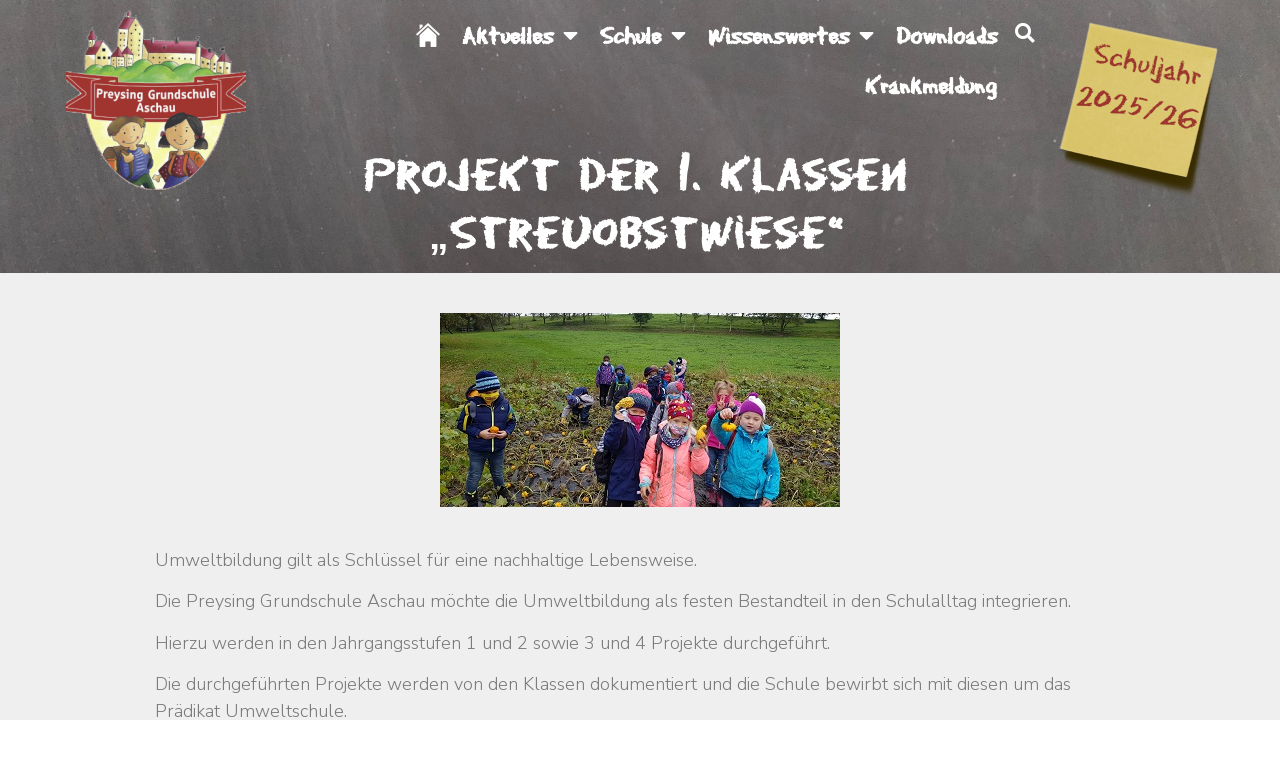

--- FILE ---
content_type: text/html; charset=UTF-8
request_url: https://grundschule-aschau.de/projekt-der-1-klassen-streuobstwiese
body_size: 18974
content:
<!doctype html>
<html lang="de">
<head>
	<meta charset="UTF-8">
	<meta name="viewport" content="width=device-width, initial-scale=1">
	<link rel="profile" href="https://gmpg.org/xfn/11">
	<title>Projekt der 1. Klassen &#8222;Streuobstwiese&#8220; &#8211; Preysing Grundschule Aschau im Chiemgau</title>
<meta name='robots' content='max-image-preview:large' />
	<style>img:is([sizes="auto" i], [sizes^="auto," i]) { contain-intrinsic-size: 3000px 1500px }</style>
	<link rel="alternate" type="application/rss+xml" title="Preysing Grundschule Aschau im Chiemgau &raquo; Feed" href="https://grundschule-aschau.de/feed" />
<link rel="alternate" type="application/rss+xml" title="Preysing Grundschule Aschau im Chiemgau &raquo; Kommentar-Feed" href="https://grundschule-aschau.de/comments/feed" />
<link rel="alternate" type="application/rss+xml" title="Preysing Grundschule Aschau im Chiemgau &raquo; Projekt der 1. Klassen &#8222;Streuobstwiese&#8220;-Kommentar-Feed" href="https://grundschule-aschau.de/projekt-der-1-klassen-streuobstwiese/feed" />
<script>
window._wpemojiSettings = {"baseUrl":"https:\/\/s.w.org\/images\/core\/emoji\/16.0.1\/72x72\/","ext":".png","svgUrl":"https:\/\/s.w.org\/images\/core\/emoji\/16.0.1\/svg\/","svgExt":".svg","source":{"concatemoji":"https:\/\/grundschule-aschau.de\/wp-includes\/js\/wp-emoji-release.min.js?ver=6.8.3"}};
/*! This file is auto-generated */
!function(s,n){var o,i,e;function c(e){try{var t={supportTests:e,timestamp:(new Date).valueOf()};sessionStorage.setItem(o,JSON.stringify(t))}catch(e){}}function p(e,t,n){e.clearRect(0,0,e.canvas.width,e.canvas.height),e.fillText(t,0,0);var t=new Uint32Array(e.getImageData(0,0,e.canvas.width,e.canvas.height).data),a=(e.clearRect(0,0,e.canvas.width,e.canvas.height),e.fillText(n,0,0),new Uint32Array(e.getImageData(0,0,e.canvas.width,e.canvas.height).data));return t.every(function(e,t){return e===a[t]})}function u(e,t){e.clearRect(0,0,e.canvas.width,e.canvas.height),e.fillText(t,0,0);for(var n=e.getImageData(16,16,1,1),a=0;a<n.data.length;a++)if(0!==n.data[a])return!1;return!0}function f(e,t,n,a){switch(t){case"flag":return n(e,"\ud83c\udff3\ufe0f\u200d\u26a7\ufe0f","\ud83c\udff3\ufe0f\u200b\u26a7\ufe0f")?!1:!n(e,"\ud83c\udde8\ud83c\uddf6","\ud83c\udde8\u200b\ud83c\uddf6")&&!n(e,"\ud83c\udff4\udb40\udc67\udb40\udc62\udb40\udc65\udb40\udc6e\udb40\udc67\udb40\udc7f","\ud83c\udff4\u200b\udb40\udc67\u200b\udb40\udc62\u200b\udb40\udc65\u200b\udb40\udc6e\u200b\udb40\udc67\u200b\udb40\udc7f");case"emoji":return!a(e,"\ud83e\udedf")}return!1}function g(e,t,n,a){var r="undefined"!=typeof WorkerGlobalScope&&self instanceof WorkerGlobalScope?new OffscreenCanvas(300,150):s.createElement("canvas"),o=r.getContext("2d",{willReadFrequently:!0}),i=(o.textBaseline="top",o.font="600 32px Arial",{});return e.forEach(function(e){i[e]=t(o,e,n,a)}),i}function t(e){var t=s.createElement("script");t.src=e,t.defer=!0,s.head.appendChild(t)}"undefined"!=typeof Promise&&(o="wpEmojiSettingsSupports",i=["flag","emoji"],n.supports={everything:!0,everythingExceptFlag:!0},e=new Promise(function(e){s.addEventListener("DOMContentLoaded",e,{once:!0})}),new Promise(function(t){var n=function(){try{var e=JSON.parse(sessionStorage.getItem(o));if("object"==typeof e&&"number"==typeof e.timestamp&&(new Date).valueOf()<e.timestamp+604800&&"object"==typeof e.supportTests)return e.supportTests}catch(e){}return null}();if(!n){if("undefined"!=typeof Worker&&"undefined"!=typeof OffscreenCanvas&&"undefined"!=typeof URL&&URL.createObjectURL&&"undefined"!=typeof Blob)try{var e="postMessage("+g.toString()+"("+[JSON.stringify(i),f.toString(),p.toString(),u.toString()].join(",")+"));",a=new Blob([e],{type:"text/javascript"}),r=new Worker(URL.createObjectURL(a),{name:"wpTestEmojiSupports"});return void(r.onmessage=function(e){c(n=e.data),r.terminate(),t(n)})}catch(e){}c(n=g(i,f,p,u))}t(n)}).then(function(e){for(var t in e)n.supports[t]=e[t],n.supports.everything=n.supports.everything&&n.supports[t],"flag"!==t&&(n.supports.everythingExceptFlag=n.supports.everythingExceptFlag&&n.supports[t]);n.supports.everythingExceptFlag=n.supports.everythingExceptFlag&&!n.supports.flag,n.DOMReady=!1,n.readyCallback=function(){n.DOMReady=!0}}).then(function(){return e}).then(function(){var e;n.supports.everything||(n.readyCallback(),(e=n.source||{}).concatemoji?t(e.concatemoji):e.wpemoji&&e.twemoji&&(t(e.twemoji),t(e.wpemoji)))}))}((window,document),window._wpemojiSettings);
</script>
<style id='wp-emoji-styles-inline-css'>

	img.wp-smiley, img.emoji {
		display: inline !important;
		border: none !important;
		box-shadow: none !important;
		height: 1em !important;
		width: 1em !important;
		margin: 0 0.07em !important;
		vertical-align: -0.1em !important;
		background: none !important;
		padding: 0 !important;
	}
</style>
<style id='global-styles-inline-css'>
:root{--wp--preset--aspect-ratio--square: 1;--wp--preset--aspect-ratio--4-3: 4/3;--wp--preset--aspect-ratio--3-4: 3/4;--wp--preset--aspect-ratio--3-2: 3/2;--wp--preset--aspect-ratio--2-3: 2/3;--wp--preset--aspect-ratio--16-9: 16/9;--wp--preset--aspect-ratio--9-16: 9/16;--wp--preset--color--black: #000000;--wp--preset--color--cyan-bluish-gray: #abb8c3;--wp--preset--color--white: #ffffff;--wp--preset--color--pale-pink: #f78da7;--wp--preset--color--vivid-red: #cf2e2e;--wp--preset--color--luminous-vivid-orange: #ff6900;--wp--preset--color--luminous-vivid-amber: #fcb900;--wp--preset--color--light-green-cyan: #7bdcb5;--wp--preset--color--vivid-green-cyan: #00d084;--wp--preset--color--pale-cyan-blue: #8ed1fc;--wp--preset--color--vivid-cyan-blue: #0693e3;--wp--preset--color--vivid-purple: #9b51e0;--wp--preset--gradient--vivid-cyan-blue-to-vivid-purple: linear-gradient(135deg,rgba(6,147,227,1) 0%,rgb(155,81,224) 100%);--wp--preset--gradient--light-green-cyan-to-vivid-green-cyan: linear-gradient(135deg,rgb(122,220,180) 0%,rgb(0,208,130) 100%);--wp--preset--gradient--luminous-vivid-amber-to-luminous-vivid-orange: linear-gradient(135deg,rgba(252,185,0,1) 0%,rgba(255,105,0,1) 100%);--wp--preset--gradient--luminous-vivid-orange-to-vivid-red: linear-gradient(135deg,rgba(255,105,0,1) 0%,rgb(207,46,46) 100%);--wp--preset--gradient--very-light-gray-to-cyan-bluish-gray: linear-gradient(135deg,rgb(238,238,238) 0%,rgb(169,184,195) 100%);--wp--preset--gradient--cool-to-warm-spectrum: linear-gradient(135deg,rgb(74,234,220) 0%,rgb(151,120,209) 20%,rgb(207,42,186) 40%,rgb(238,44,130) 60%,rgb(251,105,98) 80%,rgb(254,248,76) 100%);--wp--preset--gradient--blush-light-purple: linear-gradient(135deg,rgb(255,206,236) 0%,rgb(152,150,240) 100%);--wp--preset--gradient--blush-bordeaux: linear-gradient(135deg,rgb(254,205,165) 0%,rgb(254,45,45) 50%,rgb(107,0,62) 100%);--wp--preset--gradient--luminous-dusk: linear-gradient(135deg,rgb(255,203,112) 0%,rgb(199,81,192) 50%,rgb(65,88,208) 100%);--wp--preset--gradient--pale-ocean: linear-gradient(135deg,rgb(255,245,203) 0%,rgb(182,227,212) 50%,rgb(51,167,181) 100%);--wp--preset--gradient--electric-grass: linear-gradient(135deg,rgb(202,248,128) 0%,rgb(113,206,126) 100%);--wp--preset--gradient--midnight: linear-gradient(135deg,rgb(2,3,129) 0%,rgb(40,116,252) 100%);--wp--preset--font-size--small: 13px;--wp--preset--font-size--medium: 20px;--wp--preset--font-size--large: 36px;--wp--preset--font-size--x-large: 42px;--wp--preset--spacing--20: 0.44rem;--wp--preset--spacing--30: 0.67rem;--wp--preset--spacing--40: 1rem;--wp--preset--spacing--50: 1.5rem;--wp--preset--spacing--60: 2.25rem;--wp--preset--spacing--70: 3.38rem;--wp--preset--spacing--80: 5.06rem;--wp--preset--shadow--natural: 6px 6px 9px rgba(0, 0, 0, 0.2);--wp--preset--shadow--deep: 12px 12px 50px rgba(0, 0, 0, 0.4);--wp--preset--shadow--sharp: 6px 6px 0px rgba(0, 0, 0, 0.2);--wp--preset--shadow--outlined: 6px 6px 0px -3px rgba(255, 255, 255, 1), 6px 6px rgba(0, 0, 0, 1);--wp--preset--shadow--crisp: 6px 6px 0px rgba(0, 0, 0, 1);}:root { --wp--style--global--content-size: 800px;--wp--style--global--wide-size: 1200px; }:where(body) { margin: 0; }.wp-site-blocks > .alignleft { float: left; margin-right: 2em; }.wp-site-blocks > .alignright { float: right; margin-left: 2em; }.wp-site-blocks > .aligncenter { justify-content: center; margin-left: auto; margin-right: auto; }:where(.wp-site-blocks) > * { margin-block-start: 24px; margin-block-end: 0; }:where(.wp-site-blocks) > :first-child { margin-block-start: 0; }:where(.wp-site-blocks) > :last-child { margin-block-end: 0; }:root { --wp--style--block-gap: 24px; }:root :where(.is-layout-flow) > :first-child{margin-block-start: 0;}:root :where(.is-layout-flow) > :last-child{margin-block-end: 0;}:root :where(.is-layout-flow) > *{margin-block-start: 24px;margin-block-end: 0;}:root :where(.is-layout-constrained) > :first-child{margin-block-start: 0;}:root :where(.is-layout-constrained) > :last-child{margin-block-end: 0;}:root :where(.is-layout-constrained) > *{margin-block-start: 24px;margin-block-end: 0;}:root :where(.is-layout-flex){gap: 24px;}:root :where(.is-layout-grid){gap: 24px;}.is-layout-flow > .alignleft{float: left;margin-inline-start: 0;margin-inline-end: 2em;}.is-layout-flow > .alignright{float: right;margin-inline-start: 2em;margin-inline-end: 0;}.is-layout-flow > .aligncenter{margin-left: auto !important;margin-right: auto !important;}.is-layout-constrained > .alignleft{float: left;margin-inline-start: 0;margin-inline-end: 2em;}.is-layout-constrained > .alignright{float: right;margin-inline-start: 2em;margin-inline-end: 0;}.is-layout-constrained > .aligncenter{margin-left: auto !important;margin-right: auto !important;}.is-layout-constrained > :where(:not(.alignleft):not(.alignright):not(.alignfull)){max-width: var(--wp--style--global--content-size);margin-left: auto !important;margin-right: auto !important;}.is-layout-constrained > .alignwide{max-width: var(--wp--style--global--wide-size);}body .is-layout-flex{display: flex;}.is-layout-flex{flex-wrap: wrap;align-items: center;}.is-layout-flex > :is(*, div){margin: 0;}body .is-layout-grid{display: grid;}.is-layout-grid > :is(*, div){margin: 0;}body{padding-top: 0px;padding-right: 0px;padding-bottom: 0px;padding-left: 0px;}a:where(:not(.wp-element-button)){text-decoration: underline;}:root :where(.wp-element-button, .wp-block-button__link){background-color: #32373c;border-width: 0;color: #fff;font-family: inherit;font-size: inherit;line-height: inherit;padding: calc(0.667em + 2px) calc(1.333em + 2px);text-decoration: none;}.has-black-color{color: var(--wp--preset--color--black) !important;}.has-cyan-bluish-gray-color{color: var(--wp--preset--color--cyan-bluish-gray) !important;}.has-white-color{color: var(--wp--preset--color--white) !important;}.has-pale-pink-color{color: var(--wp--preset--color--pale-pink) !important;}.has-vivid-red-color{color: var(--wp--preset--color--vivid-red) !important;}.has-luminous-vivid-orange-color{color: var(--wp--preset--color--luminous-vivid-orange) !important;}.has-luminous-vivid-amber-color{color: var(--wp--preset--color--luminous-vivid-amber) !important;}.has-light-green-cyan-color{color: var(--wp--preset--color--light-green-cyan) !important;}.has-vivid-green-cyan-color{color: var(--wp--preset--color--vivid-green-cyan) !important;}.has-pale-cyan-blue-color{color: var(--wp--preset--color--pale-cyan-blue) !important;}.has-vivid-cyan-blue-color{color: var(--wp--preset--color--vivid-cyan-blue) !important;}.has-vivid-purple-color{color: var(--wp--preset--color--vivid-purple) !important;}.has-black-background-color{background-color: var(--wp--preset--color--black) !important;}.has-cyan-bluish-gray-background-color{background-color: var(--wp--preset--color--cyan-bluish-gray) !important;}.has-white-background-color{background-color: var(--wp--preset--color--white) !important;}.has-pale-pink-background-color{background-color: var(--wp--preset--color--pale-pink) !important;}.has-vivid-red-background-color{background-color: var(--wp--preset--color--vivid-red) !important;}.has-luminous-vivid-orange-background-color{background-color: var(--wp--preset--color--luminous-vivid-orange) !important;}.has-luminous-vivid-amber-background-color{background-color: var(--wp--preset--color--luminous-vivid-amber) !important;}.has-light-green-cyan-background-color{background-color: var(--wp--preset--color--light-green-cyan) !important;}.has-vivid-green-cyan-background-color{background-color: var(--wp--preset--color--vivid-green-cyan) !important;}.has-pale-cyan-blue-background-color{background-color: var(--wp--preset--color--pale-cyan-blue) !important;}.has-vivid-cyan-blue-background-color{background-color: var(--wp--preset--color--vivid-cyan-blue) !important;}.has-vivid-purple-background-color{background-color: var(--wp--preset--color--vivid-purple) !important;}.has-black-border-color{border-color: var(--wp--preset--color--black) !important;}.has-cyan-bluish-gray-border-color{border-color: var(--wp--preset--color--cyan-bluish-gray) !important;}.has-white-border-color{border-color: var(--wp--preset--color--white) !important;}.has-pale-pink-border-color{border-color: var(--wp--preset--color--pale-pink) !important;}.has-vivid-red-border-color{border-color: var(--wp--preset--color--vivid-red) !important;}.has-luminous-vivid-orange-border-color{border-color: var(--wp--preset--color--luminous-vivid-orange) !important;}.has-luminous-vivid-amber-border-color{border-color: var(--wp--preset--color--luminous-vivid-amber) !important;}.has-light-green-cyan-border-color{border-color: var(--wp--preset--color--light-green-cyan) !important;}.has-vivid-green-cyan-border-color{border-color: var(--wp--preset--color--vivid-green-cyan) !important;}.has-pale-cyan-blue-border-color{border-color: var(--wp--preset--color--pale-cyan-blue) !important;}.has-vivid-cyan-blue-border-color{border-color: var(--wp--preset--color--vivid-cyan-blue) !important;}.has-vivid-purple-border-color{border-color: var(--wp--preset--color--vivid-purple) !important;}.has-vivid-cyan-blue-to-vivid-purple-gradient-background{background: var(--wp--preset--gradient--vivid-cyan-blue-to-vivid-purple) !important;}.has-light-green-cyan-to-vivid-green-cyan-gradient-background{background: var(--wp--preset--gradient--light-green-cyan-to-vivid-green-cyan) !important;}.has-luminous-vivid-amber-to-luminous-vivid-orange-gradient-background{background: var(--wp--preset--gradient--luminous-vivid-amber-to-luminous-vivid-orange) !important;}.has-luminous-vivid-orange-to-vivid-red-gradient-background{background: var(--wp--preset--gradient--luminous-vivid-orange-to-vivid-red) !important;}.has-very-light-gray-to-cyan-bluish-gray-gradient-background{background: var(--wp--preset--gradient--very-light-gray-to-cyan-bluish-gray) !important;}.has-cool-to-warm-spectrum-gradient-background{background: var(--wp--preset--gradient--cool-to-warm-spectrum) !important;}.has-blush-light-purple-gradient-background{background: var(--wp--preset--gradient--blush-light-purple) !important;}.has-blush-bordeaux-gradient-background{background: var(--wp--preset--gradient--blush-bordeaux) !important;}.has-luminous-dusk-gradient-background{background: var(--wp--preset--gradient--luminous-dusk) !important;}.has-pale-ocean-gradient-background{background: var(--wp--preset--gradient--pale-ocean) !important;}.has-electric-grass-gradient-background{background: var(--wp--preset--gradient--electric-grass) !important;}.has-midnight-gradient-background{background: var(--wp--preset--gradient--midnight) !important;}.has-small-font-size{font-size: var(--wp--preset--font-size--small) !important;}.has-medium-font-size{font-size: var(--wp--preset--font-size--medium) !important;}.has-large-font-size{font-size: var(--wp--preset--font-size--large) !important;}.has-x-large-font-size{font-size: var(--wp--preset--font-size--x-large) !important;}
:root :where(.wp-block-pullquote){font-size: 1.5em;line-height: 1.6;}
</style>
<link rel='stylesheet' id='menu-image-css' href='https://grundschule-aschau.de/wp-content/plugins/menu-image/includes/css/menu-image.css?ver=3.13' media='all' />
<link rel='stylesheet' id='dashicons-css' href='https://grundschule-aschau.de/wp-includes/css/dashicons.min.css?ver=6.8.3' media='all' />
<link rel='stylesheet' id='cee-common-card-style-css' href='https://grundschule-aschau.de/wp-content/plugins/card-elements-for-elementor/assets/css/common-card-style.css?ver=1.0' media='' />
<link rel='stylesheet' id='cee-profile-card-style-css' href='https://grundschule-aschau.de/wp-content/plugins/card-elements-for-elementor/assets/css/profile-card-style.css?ver=1.0' media='' />
<link rel='stylesheet' id='cee-testimonial-card-style-css' href='https://grundschule-aschau.de/wp-content/plugins/card-elements-for-elementor/assets/css/testimonial-card-style.css?ver=1.0' media='' />
<link rel='stylesheet' id='cee-post-card-style-css' href='https://grundschule-aschau.de/wp-content/plugins/card-elements-for-elementor/assets/css/post-card-style.css?ver=1.0' media='' />
<link rel='stylesheet' id='cep-tour-card-style-css' href='https://grundschule-aschau.de/wp-content/plugins/card-elements-for-elementor/assets/css/tour-card-style.css?ver=1.0' media='' />
<link rel='stylesheet' id='cep-listing-card-style-css' href='https://grundschule-aschau.de/wp-content/plugins/card-elements-for-elementor/assets/css/listing-card-style.css?ver=1.0' media='' />
<link rel='stylesheet' id='cee-font-awesome-css' href='https://grundschule-aschau.de/wp-content/plugins/card-elements-for-elementor/assets/css/font-awesome.css?ver=1' media='all' />
<link rel='stylesheet' id='font-awesome-5-all-css-css' href='https://grundschule-aschau.de/wp-content/plugins/elementor/assets/lib/font-awesome/css/all.min.css?ver=6.8.3' media='all' />
<link rel='stylesheet' id='elementor-frontend-css-css' href='https://grundschule-aschau.de/wp-content/plugins/elementor/assets/css/frontend.min.css?ver=6.8.3' media='all' />
<link rel='stylesheet' id='wpb-ea-bootstrap-grid-css' href='https://grundschule-aschau.de/wp-content/plugins/wpb-elementor-addons/inc/../assets/css/grid.min.css?ver=4.0.0' media='' />
<link rel='stylesheet' id='wpb-ea-owl-carousel-css' href='https://grundschule-aschau.de/wp-content/plugins/wpb-elementor-addons/inc/../assets/css/owl.carousel.css?ver=2.3.4' media='' />
<link rel='stylesheet' id='fancybox-css' href='https://grundschule-aschau.de/wp-content/plugins/wpb-elementor-addons/inc/../assets/css/jquery.fancybox.min.css?ver=3.0.47' media='' />
<link rel='stylesheet' id='wpb-lineicons-css-css' href='https://grundschule-aschau.de/wp-content/plugins/wpb-elementor-addons/inc/../assets/icons/lineicons/lineicons.min.css?ver=1.0' media='' />
<link rel='stylesheet' id='wpb_ea_main_css-css' href='https://grundschule-aschau.de/wp-content/plugins/wpb-elementor-addons/inc/../assets/css/main.css?ver=1.0' media='' />
<style id='wpb_ea_main_css-inline-css'>

        .wpb-ea-team-member .social-buttons,
        .wpb-ea-service-box-image .wpb-ea-service-box-btn:hover {
            background: #3878ff;
        }
        .wpb-ea-service-box-icon .wpb-ea-service-box-btn:hover {
            color: #3878ff;
        }
        .wpb-ea-service-box-image .wpb-ea-service-box-btn:hover {
            border-color: #3878ff;
        }
        
</style>
<link rel='stylesheet' id='hello-elementor-css' href='https://grundschule-aschau.de/wp-content/themes/hello-elementor/assets/css/reset.css?ver=3.4.4' media='all' />
<link rel='stylesheet' id='hello-elementor-theme-style-css' href='https://grundschule-aschau.de/wp-content/themes/hello-elementor/assets/css/theme.css?ver=3.4.4' media='all' />
<link rel='stylesheet' id='hello-elementor-header-footer-css' href='https://grundschule-aschau.de/wp-content/themes/hello-elementor/assets/css/header-footer.css?ver=3.4.4' media='all' />
<link rel='stylesheet' id='elementor-frontend-css' href='https://grundschule-aschau.de/wp-content/plugins/elementor/assets/css/frontend.min.css?ver=3.32.2' media='all' />
<link rel='stylesheet' id='widget-image-css' href='https://grundschule-aschau.de/wp-content/plugins/elementor/assets/css/widget-image.min.css?ver=3.32.2' media='all' />
<link rel='stylesheet' id='widget-nav-menu-css' href='https://grundschule-aschau.de/wp-content/plugins/elementor-pro/assets/css/widget-nav-menu.min.css?ver=3.32.1' media='all' />
<link rel='stylesheet' id='widget-search-form-css' href='https://grundschule-aschau.de/wp-content/plugins/elementor-pro/assets/css/widget-search-form.min.css?ver=3.32.1' media='all' />
<link rel='stylesheet' id='elementor-icons-shared-0-css' href='https://grundschule-aschau.de/wp-content/plugins/elementor/assets/lib/font-awesome/css/fontawesome.min.css?ver=5.15.3' media='all' />
<link rel='stylesheet' id='elementor-icons-fa-solid-css' href='https://grundschule-aschau.de/wp-content/plugins/elementor/assets/lib/font-awesome/css/solid.min.css?ver=5.15.3' media='all' />
<link rel='stylesheet' id='widget-heading-css' href='https://grundschule-aschau.de/wp-content/plugins/elementor/assets/css/widget-heading.min.css?ver=3.32.2' media='all' />
<link rel='stylesheet' id='e-shapes-css' href='https://grundschule-aschau.de/wp-content/plugins/elementor/assets/css/conditionals/shapes.min.css?ver=3.32.2' media='all' />
<link rel='stylesheet' id='widget-post-navigation-css' href='https://grundschule-aschau.de/wp-content/plugins/elementor-pro/assets/css/widget-post-navigation.min.css?ver=3.32.1' media='all' />
<link rel='stylesheet' id='elementor-icons-css' href='https://grundschule-aschau.de/wp-content/plugins/elementor/assets/lib/eicons/css/elementor-icons.min.css?ver=5.44.0' media='all' />
<link rel='stylesheet' id='elementor-post-12-css' href='https://grundschule-aschau.de/wp-content/uploads/elementor/css/post-12.css?ver=1768449761' media='all' />
<link rel='stylesheet' id='swiper-css' href='https://grundschule-aschau.de/wp-content/plugins/elementor/assets/lib/swiper/v8/css/swiper.min.css?ver=8.4.5' media='all' />
<link rel='stylesheet' id='e-swiper-css' href='https://grundschule-aschau.de/wp-content/plugins/elementor/assets/css/conditionals/e-swiper.min.css?ver=3.32.2' media='all' />
<link rel='stylesheet' id='widget-image-gallery-css' href='https://grundschule-aschau.de/wp-content/plugins/elementor/assets/css/widget-image-gallery.min.css?ver=3.32.2' media='all' />
<link rel='stylesheet' id='elementor-post-1153-css' href='https://grundschule-aschau.de/wp-content/uploads/elementor/css/post-1153.css?ver=1768464602' media='all' />
<link rel='stylesheet' id='elementor-post-16-css' href='https://grundschule-aschau.de/wp-content/uploads/elementor/css/post-16.css?ver=1768449761' media='all' />
<link rel='stylesheet' id='elementor-post-130-css' href='https://grundschule-aschau.de/wp-content/uploads/elementor/css/post-130.css?ver=1768449761' media='all' />
<link rel='stylesheet' id='elementor-post-154-css' href='https://grundschule-aschau.de/wp-content/uploads/elementor/css/post-154.css?ver=1768450672' media='all' />
<link rel='stylesheet' id='tablepress-default-css' href='https://grundschule-aschau.de/wp-content/tablepress-combined.min.css?ver=16' media='all' />
<link rel='stylesheet' id='elementor-gf-nunitosans-css' href='https://fonts.googleapis.com/css?family=Nunito+Sans:100,100italic,200,200italic,300,300italic,400,400italic,500,500italic,600,600italic,700,700italic,800,800italic,900,900italic&#038;display=auto' media='all' />
<script src="https://grundschule-aschau.de/wp-includes/js/jquery/jquery.min.js?ver=3.7.1" id="jquery-core-js"></script>
<script src="https://grundschule-aschau.de/wp-includes/js/jquery/jquery-migrate.min.js?ver=3.4.1" id="jquery-migrate-js"></script>
<link rel="https://api.w.org/" href="https://grundschule-aschau.de/wp-json/" /><link rel="alternate" title="JSON" type="application/json" href="https://grundschule-aschau.de/wp-json/wp/v2/posts/1153" /><link rel="EditURI" type="application/rsd+xml" title="RSD" href="https://grundschule-aschau.de/xmlrpc.php?rsd" />
<meta name="generator" content="WordPress 6.8.3" />
<link rel="canonical" href="https://grundschule-aschau.de/projekt-der-1-klassen-streuobstwiese" />
<link rel='shortlink' href='https://grundschule-aschau.de/?p=1153' />
<link rel="alternate" title="oEmbed (JSON)" type="application/json+oembed" href="https://grundschule-aschau.de/wp-json/oembed/1.0/embed?url=https%3A%2F%2Fgrundschule-aschau.de%2Fprojekt-der-1-klassen-streuobstwiese" />
<link rel="alternate" title="oEmbed (XML)" type="text/xml+oembed" href="https://grundschule-aschau.de/wp-json/oembed/1.0/embed?url=https%3A%2F%2Fgrundschule-aschau.de%2Fprojekt-der-1-klassen-streuobstwiese&#038;format=xml" />
<meta name="generator" content="Elementor 3.32.2; features: additional_custom_breakpoints; settings: css_print_method-external, google_font-enabled, font_display-auto">
			<style>
				.e-con.e-parent:nth-of-type(n+4):not(.e-lazyloaded):not(.e-no-lazyload),
				.e-con.e-parent:nth-of-type(n+4):not(.e-lazyloaded):not(.e-no-lazyload) * {
					background-image: none !important;
				}
				@media screen and (max-height: 1024px) {
					.e-con.e-parent:nth-of-type(n+3):not(.e-lazyloaded):not(.e-no-lazyload),
					.e-con.e-parent:nth-of-type(n+3):not(.e-lazyloaded):not(.e-no-lazyload) * {
						background-image: none !important;
					}
				}
				@media screen and (max-height: 640px) {
					.e-con.e-parent:nth-of-type(n+2):not(.e-lazyloaded):not(.e-no-lazyload),
					.e-con.e-parent:nth-of-type(n+2):not(.e-lazyloaded):not(.e-no-lazyload) * {
						background-image: none !important;
					}
				}
			</style>
			<link rel="icon" href="https://grundschule-aschau.de/wp-content/uploads/2020/10/cropped-logo_transparent_512x512-32x32.png" sizes="32x32" />
<link rel="icon" href="https://grundschule-aschau.de/wp-content/uploads/2020/10/cropped-logo_transparent_512x512-192x192.png" sizes="192x192" />
<link rel="apple-touch-icon" href="https://grundschule-aschau.de/wp-content/uploads/2020/10/cropped-logo_transparent_512x512-180x180.png" />
<meta name="msapplication-TileImage" content="https://grundschule-aschau.de/wp-content/uploads/2020/10/cropped-logo_transparent_512x512-270x270.png" />
		<style id="wp-custom-css">
			/* table header */
.tablepress tfoot th, .tablepress thead th{
	background-color: rgb(160, 53, 47);
	color: white;
}

.site-container {
	background-color: #efefef;
	/*border: 0px solid #eee;*/
	margin: auto;
	/*margin: 20px auto;*/
	max-width: 1500px;
	/*padding: 100px;*/
}

.elementor-button {
  background-color: rgb(160, 53, 47) !important;
}		</style>
		</head>
<body class="wp-singular post-template-default single single-post postid-1153 single-format-standard wp-custom-logo wp-embed-responsive wp-theme-hello-elementor wpb-elementor-addons hello-elementor-default elementor-default elementor-kit-12 elementor-page elementor-page-1153 elementor-page-154">


<a class="skip-link screen-reader-text" href="#content">Zum Inhalt springen</a>

<div class="site-container">		<header data-elementor-type="header" data-elementor-id="16" class="elementor elementor-16 elementor-location-header" data-elementor-post-type="elementor_library">
					<section class="elementor-section elementor-top-section elementor-element elementor-element-68391b4 elementor-section-height-min-height elementor-section-boxed elementor-section-height-default elementor-section-items-middle" data-id="68391b4" data-element_type="section" data-settings="{&quot;background_background&quot;:&quot;classic&quot;}">
							<div class="elementor-background-overlay"></div>
							<div class="elementor-container elementor-column-gap-default">
					<div class="elementor-column elementor-col-100 elementor-top-column elementor-element elementor-element-8525d39" data-id="8525d39" data-element_type="column" data-settings="{&quot;background_background&quot;:&quot;classic&quot;}">
			<div class="elementor-widget-wrap elementor-element-populated">
						<section class="elementor-section elementor-inner-section elementor-element elementor-element-737264f elementor-section-full_width elementor-section-height-min-height elementor-section-height-default" data-id="737264f" data-element_type="section">
						<div class="elementor-container elementor-column-gap-default">
					<div class="elementor-column elementor-col-33 elementor-inner-column elementor-element elementor-element-c36996d" data-id="c36996d" data-element_type="column">
			<div class="elementor-widget-wrap elementor-element-populated">
					<div class="elementor-background-overlay"></div>
						<div class="elementor-element elementor-element-915f437 elementor-widget elementor-widget-image" data-id="915f437" data-element_type="widget" data-widget_type="image.default">
				<div class="elementor-widget-container">
																<a href="https://grundschule-aschau.de">
							<img src="https://grundschule-aschau.de/wp-content/uploads/elementor/thumbs/logo_transparent_300x276-oucxd79kawg56i37cbmtuxjjav061vzwuu3v17yy2w.png" title="logo_transparent_300x276" alt="logo_transparent_300x276" loading="lazy" />								</a>
															</div>
				</div>
					</div>
		</div>
				<div class="elementor-column elementor-col-33 elementor-inner-column elementor-element elementor-element-aedb9d2" data-id="aedb9d2" data-element_type="column">
			<div class="elementor-widget-wrap elementor-element-populated">
						<div class="elementor-element elementor-element-ae250d9 elementor-nav-menu__align-end elementor-nav-menu--dropdown-tablet elementor-nav-menu__text-align-aside elementor-nav-menu--toggle elementor-nav-menu--burger elementor-widget elementor-widget-nav-menu" data-id="ae250d9" data-element_type="widget" data-settings="{&quot;layout&quot;:&quot;horizontal&quot;,&quot;submenu_icon&quot;:{&quot;value&quot;:&quot;&lt;i class=\&quot;fas fa-caret-down\&quot; aria-hidden=\&quot;true\&quot;&gt;&lt;\/i&gt;&quot;,&quot;library&quot;:&quot;fa-solid&quot;},&quot;toggle&quot;:&quot;burger&quot;}" data-widget_type="nav-menu.default">
				<div class="elementor-widget-container">
								<nav aria-label="Menu" class="elementor-nav-menu--main elementor-nav-menu__container elementor-nav-menu--layout-horizontal e--pointer-underline e--animation-grow">
				<ul id="menu-1-ae250d9" class="elementor-nav-menu"><li class="menu-item menu-item-type-post_type menu-item-object-page menu-item-home menu-item-84"><a href="https://grundschule-aschau.de/" class="menu-image-title-hide menu-image-not-hovered elementor-item"><span class="menu-image-title-hide menu-image-title">Willkommen</span><img loading="lazy" width="24" height="24" src="https://grundschule-aschau.de/wp-content/uploads/2020/09/haus_nav-2-24x24.png" class="menu-image menu-image-title-hide" alt="" decoding="async" /></a></li>
<li class="menu-item menu-item-type-custom menu-item-object-custom menu-item-has-children menu-item-312"><a href="#" class="elementor-item elementor-item-anchor">Aktuelles</a>
<ul class="sub-menu elementor-nav-menu--dropdown">
	<li class="menu-item menu-item-type-post_type menu-item-object-page menu-item-6145"><a href="https://grundschule-aschau.de/schulleben-2025-2026" class="elementor-sub-item">Schulleben 2025/26</a></li>
	<li class="menu-item menu-item-type-post_type menu-item-object-page menu-item-4992"><a href="https://grundschule-aschau.de/schulleben-2024-25" class="elementor-sub-item">Schulleben 2024/25</a></li>
	<li class="menu-item menu-item-type-post_type menu-item-object-page menu-item-6002"><a href="https://grundschule-aschau.de/jahresmotto-2025-2026" class="elementor-sub-item">Jahresmotto 2025/26</a></li>
	<li class="menu-item menu-item-type-post_type menu-item-object-page menu-item-5217"><a href="https://grundschule-aschau.de/jahresmotto-2024-25" class="elementor-sub-item">Jahresmotto 2024/25</a></li>
</ul>
</li>
<li class="menu-item menu-item-type-custom menu-item-object-custom menu-item-has-children menu-item-353"><a href="#" class="elementor-item elementor-item-anchor">Schule</a>
<ul class="sub-menu elementor-nav-menu--dropdown">
	<li class="menu-item menu-item-type-post_type menu-item-object-page menu-item-538"><a href="https://grundschule-aschau.de/unterrichtszeiten" class="elementor-sub-item">Unterrichtszeiten</a></li>
	<li class="menu-item menu-item-type-post_type menu-item-object-page menu-item-549"><a href="https://grundschule-aschau.de/lehrer" class="elementor-sub-item">Lehrer/Klassen</a></li>
	<li class="menu-item menu-item-type-post_type menu-item-object-page menu-item-1704"><a href="https://grundschule-aschau.de/schulleitung" class="elementor-sub-item">Schulleitung</a></li>
	<li class="menu-item menu-item-type-post_type menu-item-object-page menu-item-591"><a href="https://grundschule-aschau.de/elternarbeit" class="elementor-sub-item">Elternarbeit</a></li>
	<li class="menu-item menu-item-type-post_type menu-item-object-page menu-item-2716"><a href="https://grundschule-aschau.de/jas-jugendsozialarbeit-an-schulen" class="elementor-sub-item">JAS – Jugendsozialarbeit an Schulen</a></li>
	<li class="menu-item menu-item-type-post_type menu-item-object-page menu-item-584"><a href="https://grundschule-aschau.de/schulberatung" class="elementor-sub-item">Schulberatung</a></li>
	<li class="menu-item menu-item-type-post_type menu-item-object-page menu-item-560"><a href="https://grundschule-aschau.de/mittagsbetreuung" class="elementor-sub-item">Mittagsbetreuung</a></li>
	<li class="menu-item menu-item-type-post_type menu-item-object-page menu-item-674"><a href="https://grundschule-aschau.de/hort" class="elementor-sub-item">Hort</a></li>
	<li class="menu-item menu-item-type-post_type menu-item-object-page menu-item-1776"><a href="https://grundschule-aschau.de/bufdi" class="elementor-sub-item">Bundesfreiwilligendienst</a></li>
	<li class="menu-item menu-item-type-post_type menu-item-object-page menu-item-2902"><a href="https://grundschule-aschau.de/schulassistenz" class="elementor-sub-item">Schulassistenz</a></li>
	<li class="menu-item menu-item-type-post_type menu-item-object-page menu-item-669"><a href="https://grundschule-aschau.de/ferienzeiten" class="elementor-sub-item">Ferienzeiten</a></li>
	<li class="menu-item menu-item-type-post_type menu-item-object-page menu-item-871"><a href="https://grundschule-aschau.de/termine" class="elementor-sub-item">Termine</a></li>
</ul>
</li>
<li class="menu-item menu-item-type-custom menu-item-object-custom menu-item-has-children menu-item-561"><a href="#" class="elementor-item elementor-item-anchor">Wissenswertes</a>
<ul class="sub-menu elementor-nav-menu--dropdown">
	<li class="menu-item menu-item-type-post_type menu-item-object-page menu-item-610"><a href="https://grundschule-aschau.de/schulname" class="elementor-sub-item">Schulname</a></li>
	<li class="menu-item menu-item-type-post_type menu-item-object-page menu-item-670"><a href="https://grundschule-aschau.de/schulgeschichte" class="elementor-sub-item">Schulgeschichte</a></li>
	<li class="menu-item menu-item-type-post_type menu-item-object-page menu-item-683"><a href="https://grundschule-aschau.de/schulprofil" class="elementor-sub-item">Schulprofil</a></li>
	<li class="menu-item menu-item-type-post_type menu-item-object-page menu-item-697"><a href="https://grundschule-aschau.de/schulregeln" class="elementor-sub-item">Schulregeln</a></li>
	<li class="menu-item menu-item-type-post_type menu-item-object-page menu-item-692"><a href="https://grundschule-aschau.de/schullied" class="elementor-sub-item">Schullied</a></li>
</ul>
</li>
<li class="menu-item menu-item-type-post_type menu-item-object-page menu-item-571"><a href="https://grundschule-aschau.de/formulare" class="elementor-item">Downloads</a></li>
<li class="menu-item menu-item-type-post_type menu-item-object-page menu-item-3562"><a href="https://grundschule-aschau.de/krankmeldung" class="elementor-item">Krankmeldung</a></li>
</ul>			</nav>
					<div class="elementor-menu-toggle" role="button" tabindex="0" aria-label="Menü Umschalter" aria-expanded="false">
			<i aria-hidden="true" role="presentation" class="elementor-menu-toggle__icon--open eicon-menu-bar"></i><i aria-hidden="true" role="presentation" class="elementor-menu-toggle__icon--close eicon-close"></i>		</div>
					<nav class="elementor-nav-menu--dropdown elementor-nav-menu__container" aria-hidden="true">
				<ul id="menu-2-ae250d9" class="elementor-nav-menu"><li class="menu-item menu-item-type-post_type menu-item-object-page menu-item-home menu-item-84"><a href="https://grundschule-aschau.de/" class="menu-image-title-hide menu-image-not-hovered elementor-item" tabindex="-1"><span class="menu-image-title-hide menu-image-title">Willkommen</span><img loading="lazy" width="24" height="24" src="https://grundschule-aschau.de/wp-content/uploads/2020/09/haus_nav-2-24x24.png" class="menu-image menu-image-title-hide" alt="" decoding="async" /></a></li>
<li class="menu-item menu-item-type-custom menu-item-object-custom menu-item-has-children menu-item-312"><a href="#" class="elementor-item elementor-item-anchor" tabindex="-1">Aktuelles</a>
<ul class="sub-menu elementor-nav-menu--dropdown">
	<li class="menu-item menu-item-type-post_type menu-item-object-page menu-item-6145"><a href="https://grundschule-aschau.de/schulleben-2025-2026" class="elementor-sub-item" tabindex="-1">Schulleben 2025/26</a></li>
	<li class="menu-item menu-item-type-post_type menu-item-object-page menu-item-4992"><a href="https://grundschule-aschau.de/schulleben-2024-25" class="elementor-sub-item" tabindex="-1">Schulleben 2024/25</a></li>
	<li class="menu-item menu-item-type-post_type menu-item-object-page menu-item-6002"><a href="https://grundschule-aschau.de/jahresmotto-2025-2026" class="elementor-sub-item" tabindex="-1">Jahresmotto 2025/26</a></li>
	<li class="menu-item menu-item-type-post_type menu-item-object-page menu-item-5217"><a href="https://grundschule-aschau.de/jahresmotto-2024-25" class="elementor-sub-item" tabindex="-1">Jahresmotto 2024/25</a></li>
</ul>
</li>
<li class="menu-item menu-item-type-custom menu-item-object-custom menu-item-has-children menu-item-353"><a href="#" class="elementor-item elementor-item-anchor" tabindex="-1">Schule</a>
<ul class="sub-menu elementor-nav-menu--dropdown">
	<li class="menu-item menu-item-type-post_type menu-item-object-page menu-item-538"><a href="https://grundschule-aschau.de/unterrichtszeiten" class="elementor-sub-item" tabindex="-1">Unterrichtszeiten</a></li>
	<li class="menu-item menu-item-type-post_type menu-item-object-page menu-item-549"><a href="https://grundschule-aschau.de/lehrer" class="elementor-sub-item" tabindex="-1">Lehrer/Klassen</a></li>
	<li class="menu-item menu-item-type-post_type menu-item-object-page menu-item-1704"><a href="https://grundschule-aschau.de/schulleitung" class="elementor-sub-item" tabindex="-1">Schulleitung</a></li>
	<li class="menu-item menu-item-type-post_type menu-item-object-page menu-item-591"><a href="https://grundschule-aschau.de/elternarbeit" class="elementor-sub-item" tabindex="-1">Elternarbeit</a></li>
	<li class="menu-item menu-item-type-post_type menu-item-object-page menu-item-2716"><a href="https://grundschule-aschau.de/jas-jugendsozialarbeit-an-schulen" class="elementor-sub-item" tabindex="-1">JAS – Jugendsozialarbeit an Schulen</a></li>
	<li class="menu-item menu-item-type-post_type menu-item-object-page menu-item-584"><a href="https://grundschule-aschau.de/schulberatung" class="elementor-sub-item" tabindex="-1">Schulberatung</a></li>
	<li class="menu-item menu-item-type-post_type menu-item-object-page menu-item-560"><a href="https://grundschule-aschau.de/mittagsbetreuung" class="elementor-sub-item" tabindex="-1">Mittagsbetreuung</a></li>
	<li class="menu-item menu-item-type-post_type menu-item-object-page menu-item-674"><a href="https://grundschule-aschau.de/hort" class="elementor-sub-item" tabindex="-1">Hort</a></li>
	<li class="menu-item menu-item-type-post_type menu-item-object-page menu-item-1776"><a href="https://grundschule-aschau.de/bufdi" class="elementor-sub-item" tabindex="-1">Bundesfreiwilligendienst</a></li>
	<li class="menu-item menu-item-type-post_type menu-item-object-page menu-item-2902"><a href="https://grundschule-aschau.de/schulassistenz" class="elementor-sub-item" tabindex="-1">Schulassistenz</a></li>
	<li class="menu-item menu-item-type-post_type menu-item-object-page menu-item-669"><a href="https://grundschule-aschau.de/ferienzeiten" class="elementor-sub-item" tabindex="-1">Ferienzeiten</a></li>
	<li class="menu-item menu-item-type-post_type menu-item-object-page menu-item-871"><a href="https://grundschule-aschau.de/termine" class="elementor-sub-item" tabindex="-1">Termine</a></li>
</ul>
</li>
<li class="menu-item menu-item-type-custom menu-item-object-custom menu-item-has-children menu-item-561"><a href="#" class="elementor-item elementor-item-anchor" tabindex="-1">Wissenswertes</a>
<ul class="sub-menu elementor-nav-menu--dropdown">
	<li class="menu-item menu-item-type-post_type menu-item-object-page menu-item-610"><a href="https://grundschule-aschau.de/schulname" class="elementor-sub-item" tabindex="-1">Schulname</a></li>
	<li class="menu-item menu-item-type-post_type menu-item-object-page menu-item-670"><a href="https://grundschule-aschau.de/schulgeschichte" class="elementor-sub-item" tabindex="-1">Schulgeschichte</a></li>
	<li class="menu-item menu-item-type-post_type menu-item-object-page menu-item-683"><a href="https://grundschule-aschau.de/schulprofil" class="elementor-sub-item" tabindex="-1">Schulprofil</a></li>
	<li class="menu-item menu-item-type-post_type menu-item-object-page menu-item-697"><a href="https://grundschule-aschau.de/schulregeln" class="elementor-sub-item" tabindex="-1">Schulregeln</a></li>
	<li class="menu-item menu-item-type-post_type menu-item-object-page menu-item-692"><a href="https://grundschule-aschau.de/schullied" class="elementor-sub-item" tabindex="-1">Schullied</a></li>
</ul>
</li>
<li class="menu-item menu-item-type-post_type menu-item-object-page menu-item-571"><a href="https://grundschule-aschau.de/formulare" class="elementor-item" tabindex="-1">Downloads</a></li>
<li class="menu-item menu-item-type-post_type menu-item-object-page menu-item-3562"><a href="https://grundschule-aschau.de/krankmeldung" class="elementor-item" tabindex="-1">Krankmeldung</a></li>
</ul>			</nav>
						</div>
				</div>
				<div class="elementor-element elementor-element-6f3592c elementor-search-form--skin-full_screen my-search-button elementor-widget__width-auto elementor-absolute elementor-widget elementor-widget-search-form" data-id="6f3592c" data-element_type="widget" data-settings="{&quot;skin&quot;:&quot;full_screen&quot;,&quot;_position&quot;:&quot;absolute&quot;}" data-widget_type="search-form.default">
				<div class="elementor-widget-container">
							<search role="search">
			<form class="elementor-search-form" action="https://grundschule-aschau.de" method="get">
												<div class="elementor-search-form__toggle" role="button" tabindex="0" aria-label="Suche">
					<i aria-hidden="true" class="fas fa-search"></i>				</div>
								<div class="elementor-search-form__container">
					<label class="elementor-screen-only" for="elementor-search-form-6f3592c">Suche</label>

					
					<input id="elementor-search-form-6f3592c" placeholder="Suchbegriff..." class="elementor-search-form__input" type="search" name="s" value="">
					
					
										<div class="dialog-lightbox-close-button dialog-close-button" role="button" tabindex="0" aria-label="Schließe dieses Suchfeld.">
						<i aria-hidden="true" class="eicon-close"></i>					</div>
									</div>
			</form>
		</search>
						</div>
				</div>
				<div class="elementor-element elementor-element-355a65a elementor-widget elementor-widget-theme-page-title elementor-page-title elementor-widget-heading" data-id="355a65a" data-element_type="widget" data-widget_type="theme-page-title.default">
				<div class="elementor-widget-container">
					<h1 class="elementor-heading-title elementor-size-xl">Projekt der 1. Klassen &#8222;Streuobstwiese&#8220;</h1>				</div>
				</div>
					</div>
		</div>
				<div class="elementor-column elementor-col-33 elementor-inner-column elementor-element elementor-element-d3d178e" data-id="d3d178e" data-element_type="column">
			<div class="elementor-widget-wrap elementor-element-populated">
						<div class="elementor-element elementor-element-1901a0e elementor-hidden-phone elementor-widget elementor-widget-image" data-id="1901a0e" data-element_type="widget" data-widget_type="image.default">
				<div class="elementor-widget-container">
																<a href="https://grundschule-aschau.de">
							<img src="https://grundschule-aschau.de/wp-content/uploads/elementor/thumbs/postit_2025_26-rc1ot6a9mmlhff9pnl0qfhu5irjyscjwjy9rxhqgp4.png" title="postit_2025_26" alt="postit_2025_26" loading="lazy" />								</a>
															</div>
				</div>
					</div>
		</div>
					</div>
		</section>
					</div>
		</div>
					</div>
		</section>
				</header>
				<div data-elementor-type="single-post" data-elementor-id="154" class="elementor elementor-154 elementor-location-single post-1153 post type-post status-publish format-standard has-post-thumbnail hentry category-schulleben-2020-21" data-elementor-post-type="elementor_library">
					<section class="elementor-section elementor-top-section elementor-element elementor-element-118e5c54 elementor-section-boxed elementor-section-height-default elementor-section-height-default" data-id="118e5c54" data-element_type="section">
						<div class="elementor-container elementor-column-gap-default">
					<div class="elementor-column elementor-col-100 elementor-top-column elementor-element elementor-element-4d11d2d9" data-id="4d11d2d9" data-element_type="column">
			<div class="elementor-widget-wrap elementor-element-populated">
						<div class="elementor-element elementor-element-4051889f elementor-widget elementor-widget-theme-post-featured-image elementor-widget-image" data-id="4051889f" data-element_type="widget" data-widget_type="theme-post-featured-image.default">
				<div class="elementor-widget-container">
															<img loading="lazy" width="400" height="194" src="https://grundschule-aschau.de/wp-content/uploads/2020/11/Titelbild.jpg" class="attachment-full size-full wp-image-1170" alt="" srcset="https://grundschule-aschau.de/wp-content/uploads/2020/11/Titelbild.jpg 400w, https://grundschule-aschau.de/wp-content/uploads/2020/11/Titelbild-300x146.jpg 300w, https://grundschule-aschau.de/wp-content/uploads/2020/11/Titelbild-24x12.jpg 24w, https://grundschule-aschau.de/wp-content/uploads/2020/11/Titelbild-36x17.jpg 36w, https://grundschule-aschau.de/wp-content/uploads/2020/11/Titelbild-48x23.jpg 48w" sizes="(max-width: 400px) 100vw, 400px" />															</div>
				</div>
					</div>
		</div>
					</div>
		</section>
				<section class="elementor-section elementor-top-section elementor-element elementor-element-46d1fe19 elementor-section-boxed elementor-section-height-default elementor-section-height-default" data-id="46d1fe19" data-element_type="section">
						<div class="elementor-container elementor-column-gap-default">
					<div class="elementor-column elementor-col-100 elementor-top-column elementor-element elementor-element-776d2496" data-id="776d2496" data-element_type="column">
			<div class="elementor-widget-wrap elementor-element-populated">
						<div class="elementor-element elementor-element-218b5b32 elementor-widget elementor-widget-theme-post-content" data-id="218b5b32" data-element_type="widget" data-widget_type="theme-post-content.default">
				<div class="elementor-widget-container">
							<div data-elementor-type="wp-post" data-elementor-id="1153" class="elementor elementor-1153" data-elementor-post-type="post">
						<section class="elementor-section elementor-top-section elementor-element elementor-element-17d7517 elementor-section-boxed elementor-section-height-default elementor-section-height-default" data-id="17d7517" data-element_type="section">
						<div class="elementor-container elementor-column-gap-default">
					<div class="elementor-column elementor-col-100 elementor-top-column elementor-element elementor-element-3f81e2c" data-id="3f81e2c" data-element_type="column">
			<div class="elementor-widget-wrap elementor-element-populated">
						<div class="elementor-element elementor-element-09d7464 elementor-widget elementor-widget-text-editor" data-id="09d7464" data-element_type="widget" data-widget_type="text-editor.default">
				<div class="elementor-widget-container">
									<p>Umweltbildung gilt als Schlüssel für eine nachhaltige Lebensweise.</p><p>Die Preysing Grundschule Aschau möchte die Umweltbildung als festen Bestandteil in den Schulalltag integrieren.</p><p>Hierzu werden in den Jahrgangsstufen 1 und 2 sowie 3 und 4 Projekte durchgeführt.</p><p>Die durchgeführten Projekte werden von den Klassen dokumentiert und die Schule bewirbt sich mit diesen um das Prädikat Umweltschule.</p><p>In den ersten beiden Jahrgangsstufen vermitteln die Lehrkräfte ihren Schülern die Bedeutung der Regionalität.</p><p>Wir leben in einer Zeit, in der der Bezug zur Natur im alltäglichen Leben eine immer kleinere Rolle spielt – Nahrungsmittel kommen einfach aus dem Regal im Supermarkt. Wir sehen es als unsere Aufgabe, für die Kinder die Abläufe in der Natur in den Blickpunkt zu rücken und sie erlebbar zu machen und diese für die Zusammenhänge zu sensibilisieren.</p><p>Aus diesem Grund besuchten die Klassen 1a und 1b am Mittwoch, den 14. Oktober 2020 die Streuobstwiesen von Herrn Georg Loferer bei Rohrdorf.</p><p>Die Streuobstwiesen sind ein charakteristischer Bestandteil unserer heimischen Kulturlandschaft. Dort findet man oft einen alten Baumbestand vor mit blütenreichen Wiesen im Unterwuchs.</p>								</div>
				</div>
					</div>
		</div>
					</div>
		</section>
				<section class="elementor-section elementor-top-section elementor-element elementor-element-3b3204f elementor-section-boxed elementor-section-height-default elementor-section-height-default" data-id="3b3204f" data-element_type="section">
						<div class="elementor-container elementor-column-gap-default">
					<div class="elementor-column elementor-col-100 elementor-top-column elementor-element elementor-element-f2ff1fd" data-id="f2ff1fd" data-element_type="column">
			<div class="elementor-widget-wrap elementor-element-populated">
						<div class="elementor-element elementor-element-67311b5 elementor-widget elementor-widget-image" data-id="67311b5" data-element_type="widget" data-widget_type="image.default">
				<div class="elementor-widget-container">
															<img fetchpriority="high" fetchpriority="high" decoding="async" width="800" height="389" src="https://grundschule-aschau.de/wp-content/uploads/2020/11/20201014_105526-1024x498.jpg" class="attachment-large size-large wp-image-1155" alt="" srcset="https://grundschule-aschau.de/wp-content/uploads/2020/11/20201014_105526-1024x498.jpg 1024w, https://grundschule-aschau.de/wp-content/uploads/2020/11/20201014_105526-300x146.jpg 300w, https://grundschule-aschau.de/wp-content/uploads/2020/11/20201014_105526-768x373.jpg 768w, https://grundschule-aschau.de/wp-content/uploads/2020/11/20201014_105526-1536x747.jpg 1536w, https://grundschule-aschau.de/wp-content/uploads/2020/11/20201014_105526-2048x996.jpg 2048w, https://grundschule-aschau.de/wp-content/uploads/2020/11/20201014_105526-24x12.jpg 24w, https://grundschule-aschau.de/wp-content/uploads/2020/11/20201014_105526-36x18.jpg 36w, https://grundschule-aschau.de/wp-content/uploads/2020/11/20201014_105526-48x23.jpg 48w" sizes="(max-width: 800px) 100vw, 800px" />															</div>
				</div>
					</div>
		</div>
					</div>
		</section>
				<section class="elementor-section elementor-top-section elementor-element elementor-element-102494f elementor-section-boxed elementor-section-height-default elementor-section-height-default" data-id="102494f" data-element_type="section">
						<div class="elementor-container elementor-column-gap-default">
					<div class="elementor-column elementor-col-100 elementor-top-column elementor-element elementor-element-b155f4f" data-id="b155f4f" data-element_type="column">
			<div class="elementor-widget-wrap elementor-element-populated">
						<div class="elementor-element elementor-element-29db591 elementor-widget elementor-widget-text-editor" data-id="29db591" data-element_type="widget" data-widget_type="text-editor.default">
				<div class="elementor-widget-container">
									<p>Was sind Streu/Obst/Wiesen?</p><p>Streu</p><p>Die Bäume auf den Streuobstwiesen werden in Reihen gepflanzt. Alte und kranke Bäume werden gerodet und es entstehen Lücken. Wenn diese Lücken nicht mit neuen Bäumen gefüllt werden, sieht es aus, als ob die Bäume verstreut in der Landschaft gepflanzt wurden.</p><p>Obst</p><p>Auf der Streuobstwiese stehen große Obstbäume mit hohen Stämmen. An den Bäumen wachsen Äpfel, Birnen, Quitten, Zwetchgen, Kirschen, Mirabellen, Pfirsiche, Aprikosen und Walnüsse. Die Früchte essen wir. Ein Großteil wird zu Saft, Most, Schnaps, Kuchen, Marmelade, Obstmus oder zu Dörrobst verarbeitet. Die Bäume spenden Schatten und verschönern die Landschaft.</p><p>Wiesen</p><p>Auf den Wiesen wachsen Gräser und Kräuter. Ein wertvoller Lebensraum für viele verschiedene Tiere und Pflanzen. Zahlreiche Vögel, Käfer, Schmetterlinge und Heuschrecken finden ihre Nahrung, Nist- und Brutmöglichkeiten und Überwinterungsplätze. Nicht umsonst zählen die Streuobstwiesen zu den arten- und strukturreichsten Kulturbiotopen unserer Heimat.</p><p>Die Obstgärten werden nicht gespritzt oder gedüngt. Vielerorts werden noch die alten regionaltypischen Sorten gepflegt, in denen das reiche Erbe einer Jahrhunderte alten Kultivierungsarbeit bewahrt ist. Außerdem werden durch die vielfältigen Streuobstprodukte die wunderbare geschmackliche Vielfalt, das sortentypische Aroma und der unschätzbare Wert für unsere Gesundheit erhalten.</p><p>Uns an der Preysing Grundschule geht es darum, den Kindern durch wiederholte Ausflüge zu so einer Streuobstwiese im Jahreslauf die natürlichen Zusammenhänge erlebbar zu machen sowie die zur Erhaltung erforderlichen Kulturmaßnahmen zu erleben und zu erlernen. Daher werden wir die Streuobstwies im Herbst zur Erntezeit, im Winter zur Schnittzeit, im Frühjahr zur Blütezeit sowie im Sommer besuchen. Eine Obstwiese über das Jahr zu begleiten, zu untersuchen, visuell und sinnlich zu erfahren, den Lebensweg z.B. eines Apfels von der Blüte über die Frucht bis zum Saft zu verfolgen und zu untersuchen, ob der Baum auch noch mit anderen Lebewesen in Beziehung steht oder andere Lebewesen zu ihm, ist das Ziel dieses Projekts.</p><p>Die Kinder sollen ihre Umwelt „be-greifen“ im wahrsten Sinne des Wortes in ihrer unmittelbaren Umwelt.</p><p>Sinnliche Erfahrungen sind unerlässliche Voraussetzungen für die emotionale Bindung an Natur und Heimat und für den Erwerb von Verantwortungsbereitschaft. Kennen, schätzen, schützen. Diesen Dreischritt bestimmt die Einstellung zur Natur. Nur was Kinder kennen, können sie schätzen, nur wenn sie etwas wertschätzen, ist es ihnen auch wichtig und schützenswert.</p><p>An dieser Stelle danken wir Herrn Loferer, dass er den Kindern einen kindgerechten Zugang zu unserer Kulturlandschaft ermöglicht hat und er so einen wesentlichen Beitrag geleistet hat, dass unsere Erstklässler Achtung vor der Natur und vor der Schöpfung aufbauen.</p><p>Zuerst führte Herr Loferer uns zu seiner Kiwiplantage.</p>								</div>
				</div>
					</div>
		</div>
					</div>
		</section>
				<section class="elementor-section elementor-top-section elementor-element elementor-element-e6fe84f elementor-section-boxed elementor-section-height-default elementor-section-height-default" data-id="e6fe84f" data-element_type="section">
						<div class="elementor-container elementor-column-gap-default">
					<div class="elementor-column elementor-col-100 elementor-top-column elementor-element elementor-element-1302f7b" data-id="1302f7b" data-element_type="column">
			<div class="elementor-widget-wrap elementor-element-populated">
						<div class="elementor-element elementor-element-cb67d07 elementor-widget elementor-widget-image" data-id="cb67d07" data-element_type="widget" data-widget_type="image.default">
				<div class="elementor-widget-container">
															<img decoding="async" width="800" height="389" src="https://grundschule-aschau.de/wp-content/uploads/2020/11/20201014_085658-1024x498.jpg" class="attachment-large size-large wp-image-1156" alt="" srcset="https://grundschule-aschau.de/wp-content/uploads/2020/11/20201014_085658-1024x498.jpg 1024w, https://grundschule-aschau.de/wp-content/uploads/2020/11/20201014_085658-300x146.jpg 300w, https://grundschule-aschau.de/wp-content/uploads/2020/11/20201014_085658-768x373.jpg 768w, https://grundschule-aschau.de/wp-content/uploads/2020/11/20201014_085658-1536x747.jpg 1536w, https://grundschule-aschau.de/wp-content/uploads/2020/11/20201014_085658-2048x996.jpg 2048w, https://grundschule-aschau.de/wp-content/uploads/2020/11/20201014_085658-24x12.jpg 24w, https://grundschule-aschau.de/wp-content/uploads/2020/11/20201014_085658-36x18.jpg 36w, https://grundschule-aschau.de/wp-content/uploads/2020/11/20201014_085658-48x23.jpg 48w" sizes="(max-width: 800px) 100vw, 800px" />															</div>
				</div>
					</div>
		</div>
					</div>
		</section>
				<section class="elementor-section elementor-top-section elementor-element elementor-element-a86778e elementor-section-boxed elementor-section-height-default elementor-section-height-default" data-id="a86778e" data-element_type="section">
						<div class="elementor-container elementor-column-gap-default">
					<div class="elementor-column elementor-col-100 elementor-top-column elementor-element elementor-element-5ab9ece" data-id="5ab9ece" data-element_type="column">
			<div class="elementor-widget-wrap elementor-element-populated">
						<div class="elementor-element elementor-element-ac0406b elementor-widget elementor-widget-text-editor" data-id="ac0406b" data-element_type="widget" data-widget_type="text-editor.default">
				<div class="elementor-widget-container">
									<p>Er erklärte den Kindern, dass immer eine weibliche und eine männliche Pflanze in unmittelbarer Nachbarschaft gepflanzt werden muss. Die Halbstammbäume werden als Spalier gezogen. In einem Jahr wächst ein Zweig bis zu 1,5 m. Die reifen Früchte durften die Kinder im Ganzen mitsamt der Schale selbst pflücken und probieren. Je weicher die Früchte sind, um so schmackhafter und süßer sind sie im Aroma. Einen Teil seiner Pflanzen verkauft er in einer örtlichen Gärtnerei in Raubling. Aus einem anderen Teil der Früchte stellt er Marmelade oder Gelee her.</p>								</div>
				</div>
					</div>
		</div>
					</div>
		</section>
				<section class="elementor-section elementor-top-section elementor-element elementor-element-2d18396 elementor-section-boxed elementor-section-height-default elementor-section-height-default" data-id="2d18396" data-element_type="section">
						<div class="elementor-container elementor-column-gap-default">
					<div class="elementor-column elementor-col-100 elementor-top-column elementor-element elementor-element-5112e85" data-id="5112e85" data-element_type="column">
			<div class="elementor-widget-wrap elementor-element-populated">
						<div class="elementor-element elementor-element-5717965 elementor-widget elementor-widget-image" data-id="5717965" data-element_type="widget" data-widget_type="image.default">
				<div class="elementor-widget-container">
															<img decoding="async" width="800" height="389" src="https://grundschule-aschau.de/wp-content/uploads/2020/11/20201014_085619-1024x498.jpg" class="attachment-large size-large wp-image-1157" alt="" srcset="https://grundschule-aschau.de/wp-content/uploads/2020/11/20201014_085619-1024x498.jpg 1024w, https://grundschule-aschau.de/wp-content/uploads/2020/11/20201014_085619-300x146.jpg 300w, https://grundschule-aschau.de/wp-content/uploads/2020/11/20201014_085619-768x373.jpg 768w, https://grundschule-aschau.de/wp-content/uploads/2020/11/20201014_085619-1536x747.jpg 1536w, https://grundschule-aschau.de/wp-content/uploads/2020/11/20201014_085619-2048x996.jpg 2048w, https://grundschule-aschau.de/wp-content/uploads/2020/11/20201014_085619-24x12.jpg 24w, https://grundschule-aschau.de/wp-content/uploads/2020/11/20201014_085619-36x18.jpg 36w, https://grundschule-aschau.de/wp-content/uploads/2020/11/20201014_085619-48x23.jpg 48w" sizes="(max-width: 800px) 100vw, 800px" />															</div>
				</div>
					</div>
		</div>
					</div>
		</section>
				<section class="elementor-section elementor-top-section elementor-element elementor-element-82d933f elementor-section-boxed elementor-section-height-default elementor-section-height-default" data-id="82d933f" data-element_type="section">
						<div class="elementor-container elementor-column-gap-default">
					<div class="elementor-column elementor-col-100 elementor-top-column elementor-element elementor-element-075567d" data-id="075567d" data-element_type="column">
			<div class="elementor-widget-wrap elementor-element-populated">
						<div class="elementor-element elementor-element-c2f2e48 elementor-widget elementor-widget-text-editor" data-id="c2f2e48" data-element_type="widget" data-widget_type="text-editor.default">
				<div class="elementor-widget-container">
									<p>Weiter ging es zu einem Topinamburfeld.</p><p>Topinambur ist eine <a href="https://de.wikipedia.org/wiki/Pflanze">Pflanze</a> und zählt <a href="https://de.wikipedia.org/wiki/Botanik">botanisch</a> zur Familie der <a href="https://de.wikipedia.org/wiki/Korbbl%C3%BCtler">Korbblütler</a> und zur selben Gattung wie die <a href="https://de.wikipedia.org/wiki/Sonnenblume">Sonnenblume</a>. Unterirdisch bildet sie essbare Sprossknollen, die zum <a href="https://de.wikipedia.org/wiki/Wurzelgem%C3%BCse">Wurzelgemüse</a> zählen.</p>								</div>
				</div>
					</div>
		</div>
					</div>
		</section>
				<section class="elementor-section elementor-top-section elementor-element elementor-element-5be4bb3 elementor-section-boxed elementor-section-height-default elementor-section-height-default" data-id="5be4bb3" data-element_type="section">
						<div class="elementor-container elementor-column-gap-default">
					<div class="elementor-column elementor-col-100 elementor-top-column elementor-element elementor-element-3ad3e74" data-id="3ad3e74" data-element_type="column">
			<div class="elementor-widget-wrap elementor-element-populated">
						<div class="elementor-element elementor-element-d453c56 elementor-widget elementor-widget-image-gallery" data-id="d453c56" data-element_type="widget" data-widget_type="image-gallery.default">
				<div class="elementor-widget-container">
							<div class="elementor-image-gallery">
			<div id='gallery-1' class='gallery galleryid-1153 gallery-columns-4 gallery-size-thumbnail'><figure class='gallery-item'>
			<div class='gallery-icon portrait'>
				<a data-elementor-open-lightbox="yes" data-elementor-lightbox-slideshow="d453c56" data-elementor-lightbox-title="IMG_7390" data-e-action-hash="#elementor-action%3Aaction%3Dlightbox%26settings%3DeyJpZCI6MTE1OSwidXJsIjoiaHR0cHM6XC9cL2dydW5kc2NodWxlLWFzY2hhdS5kZVwvd3AtY29udGVudFwvdXBsb2Fkc1wvMjAyMFwvMTFcL0lNR183MzkwLXNjYWxlZC5qcGciLCJzbGlkZXNob3ciOiJkNDUzYzU2In0%3D" href='https://grundschule-aschau.de/wp-content/uploads/2020/11/IMG_7390-scaled.jpg'><img loading="lazy" loading="lazy" width="150" height="150" src="https://grundschule-aschau.de/wp-content/uploads/2020/11/IMG_7390-150x150.jpg" class="attachment-thumbnail size-thumbnail" alt="" decoding="async" /></a>
			</div></figure><figure class='gallery-item'>
			<div class='gallery-icon portrait'>
				<a data-elementor-open-lightbox="yes" data-elementor-lightbox-slideshow="d453c56" data-elementor-lightbox-title="20201014_091847" data-e-action-hash="#elementor-action%3Aaction%3Dlightbox%26settings%3DeyJpZCI6MTE1OCwidXJsIjoiaHR0cHM6XC9cL2dydW5kc2NodWxlLWFzY2hhdS5kZVwvd3AtY29udGVudFwvdXBsb2Fkc1wvMjAyMFwvMTFcLzIwMjAxMDE0XzA5MTg0Ny1zY2FsZWQuanBnIiwic2xpZGVzaG93IjoiZDQ1M2M1NiJ9" href='https://grundschule-aschau.de/wp-content/uploads/2020/11/20201014_091847-scaled.jpg'><img loading="lazy" loading="lazy" width="150" height="150" src="https://grundschule-aschau.de/wp-content/uploads/2020/11/20201014_091847-150x150.jpg" class="attachment-thumbnail size-thumbnail" alt="" decoding="async" /></a>
			</div></figure>
		</div>
		</div>
						</div>
				</div>
					</div>
		</div>
					</div>
		</section>
				<section class="elementor-section elementor-top-section elementor-element elementor-element-be5fe2d elementor-section-boxed elementor-section-height-default elementor-section-height-default" data-id="be5fe2d" data-element_type="section">
						<div class="elementor-container elementor-column-gap-default">
					<div class="elementor-column elementor-col-100 elementor-top-column elementor-element elementor-element-961db0d" data-id="961db0d" data-element_type="column">
			<div class="elementor-widget-wrap elementor-element-populated">
						<div class="elementor-element elementor-element-2a44ac0 elementor-widget elementor-widget-text-editor" data-id="2a44ac0" data-element_type="widget" data-widget_type="text-editor.default">
				<div class="elementor-widget-container">
									<p>Die <a href="https://de.wikipedia.org/wiki/Mehrj%C3%A4hrige_Pflanze">mehrjährige</a> <a href="https://de.wikipedia.org/wiki/Krautige_Pflanze">krautige Pflanze</a> wird bis zu 3 m hoch. Der Trieb ist einjährig und stirbt im Herbst ab. Aus einer <a href="https://de.wikipedia.org/wiki/Pflanzenknolle">Knolle</a> bilden sich mehrere aufrechte und nach längerem eintriebigen Wachstum später auch verzweigte <a href="https://de.wikipedia.org/wiki/St%C3%A4ngel">Stängel</a>. Die Pflanze wuchert, und die enorme Wuchskraft bedingt, dass schon Bruchstücke der Rhizomknollen reichen, um neu auszutreiben und auch noch in Folgekulturen als „Durchwuchs“ aufzutreten. Der Geschmack der Topinamburknollen ist süßlich, die Konsistenz wässrig und sie erinnert an <a href="https://de.wikipedia.org/wiki/Artischocke">Artischockenböden</a>, Süßkartoffel. Die Knolle kann sowohl roh in Salaten als auch in Salzwasser gekocht verzehrt werden. Auch frittiert wie Kartoffeln sind sie zum Essen geeignet. Ebenso kann ein Saft als Getränk zubereitet werden.</p><p>Topinambur wurde schon Ende des 19. Jahrhunderts für das Brennen von Destillaten verwendet.</p><p>Früher wurde auch den Haustieren (Vieh, Pferden, Schweinen) Topinambur verfüttert. Herr Loferer zerkleinert die Blätter der Topinamburpflanze und verkauft diese als Zusatzfutter für Pferde.</p><p>Nach dem kurzen Input über die Pflanze durften die Kinder mit ihren Händen Topinamburknollen ausgraben und mit nach Hause nehmen. Vielleicht wächst im nächsten Frühjahr in so manchem Aschauer Garten eine kleine Topinamburkultur.</p><p>Über ein großes Feld mit Kürbissen ging es dann zurück zur Streuobstwiese. Die verschiedenen Kürbissorten durften die Kinder bestaunen und jeder durfte sich einen Zierkürbis als Erinnerung mit nach Hause nehmen. Herr Loferer erklärte, dass die Kinder deshalb so viele Kürbisse vorfanden, da in diesem Jahr die Herbstmärkte coronabedingt ausgefallen sind und er somit, nicht wie in den Jahren zuvor, seine Ernte verkaufen konnte.</p>								</div>
				</div>
					</div>
		</div>
					</div>
		</section>
				<section class="elementor-section elementor-top-section elementor-element elementor-element-c8a1e0e elementor-section-boxed elementor-section-height-default elementor-section-height-default" data-id="c8a1e0e" data-element_type="section">
						<div class="elementor-container elementor-column-gap-default">
					<div class="elementor-column elementor-col-100 elementor-top-column elementor-element elementor-element-9db9a2f" data-id="9db9a2f" data-element_type="column">
			<div class="elementor-widget-wrap elementor-element-populated">
						<div class="elementor-element elementor-element-02efcea elementor-widget elementor-widget-image" data-id="02efcea" data-element_type="widget" data-widget_type="image.default">
				<div class="elementor-widget-container">
															<img loading="lazy" loading="lazy" decoding="async" width="800" height="389" src="https://grundschule-aschau.de/wp-content/uploads/2020/11/20201014_101241-1024x498.jpg" class="attachment-large size-large wp-image-1160" alt="" srcset="https://grundschule-aschau.de/wp-content/uploads/2020/11/20201014_101241-1024x498.jpg 1024w, https://grundschule-aschau.de/wp-content/uploads/2020/11/20201014_101241-300x146.jpg 300w, https://grundschule-aschau.de/wp-content/uploads/2020/11/20201014_101241-768x373.jpg 768w, https://grundschule-aschau.de/wp-content/uploads/2020/11/20201014_101241-1536x747.jpg 1536w, https://grundschule-aschau.de/wp-content/uploads/2020/11/20201014_101241-2048x996.jpg 2048w, https://grundschule-aschau.de/wp-content/uploads/2020/11/20201014_101241-24x12.jpg 24w, https://grundschule-aschau.de/wp-content/uploads/2020/11/20201014_101241-36x18.jpg 36w, https://grundschule-aschau.de/wp-content/uploads/2020/11/20201014_101241-48x23.jpg 48w" sizes="(max-width: 800px) 100vw, 800px" />															</div>
				</div>
					</div>
		</div>
					</div>
		</section>
				<section class="elementor-section elementor-top-section elementor-element elementor-element-833b909 elementor-section-boxed elementor-section-height-default elementor-section-height-default" data-id="833b909" data-element_type="section">
						<div class="elementor-container elementor-column-gap-default">
					<div class="elementor-column elementor-col-100 elementor-top-column elementor-element elementor-element-83337c0" data-id="83337c0" data-element_type="column">
			<div class="elementor-widget-wrap elementor-element-populated">
						<div class="elementor-element elementor-element-9044192 elementor-widget elementor-widget-text-editor" data-id="9044192" data-element_type="widget" data-widget_type="text-editor.default">
				<div class="elementor-widget-container">
									<p>An der Streuobstwiese angelangt durften die Kinder erst einmal über die Wiese laufen. Sie sollten dabei die Bäume zählen. Im Anschluss erhielten je zwei Kinder ein Stück Papier, ein Stück Wachsmalkreide, um einen Stamm aufzusuchen und dort eine Frottage von der Rinde anzufertigen. Im Anschluss wurden die entstandenen Abdrücke verglichen. Dabei stellten die Kinder fest, dass sich die Abdrücke unterschieden, da auf der Wiese verschiedene Bäume wuchsen. Herr Loferer führte die Kinder zu verschiedenen Apfelbäumen und gab ihnen Äpfel als Anschauungsmaterial mit. Neben den Äpfeln fanden wir Zwetschgen- und Birnbäume auf der Streuobstwiese vor.</p>								</div>
				</div>
					</div>
		</div>
					</div>
		</section>
				<section class="elementor-section elementor-top-section elementor-element elementor-element-bc7d915 elementor-section-boxed elementor-section-height-default elementor-section-height-default" data-id="bc7d915" data-element_type="section">
						<div class="elementor-container elementor-column-gap-default">
					<div class="elementor-column elementor-col-100 elementor-top-column elementor-element elementor-element-8eac774" data-id="8eac774" data-element_type="column">
			<div class="elementor-widget-wrap elementor-element-populated">
						<div class="elementor-element elementor-element-9290714 elementor-widget elementor-widget-image" data-id="9290714" data-element_type="widget" data-widget_type="image.default">
				<div class="elementor-widget-container">
															<img loading="lazy" loading="lazy" decoding="async" width="800" height="600" src="https://grundschule-aschau.de/wp-content/uploads/2020/11/IMG_7426-1024x768.jpg" class="attachment-large size-large wp-image-1161" alt="" srcset="https://grundschule-aschau.de/wp-content/uploads/2020/11/IMG_7426-1024x768.jpg 1024w, https://grundschule-aschau.de/wp-content/uploads/2020/11/IMG_7426-300x225.jpg 300w, https://grundschule-aschau.de/wp-content/uploads/2020/11/IMG_7426-768x576.jpg 768w, https://grundschule-aschau.de/wp-content/uploads/2020/11/IMG_7426-1536x1152.jpg 1536w, https://grundschule-aschau.de/wp-content/uploads/2020/11/IMG_7426-2048x1536.jpg 2048w, https://grundschule-aschau.de/wp-content/uploads/2020/11/IMG_7426-24x18.jpg 24w, https://grundschule-aschau.de/wp-content/uploads/2020/11/IMG_7426-36x27.jpg 36w, https://grundschule-aschau.de/wp-content/uploads/2020/11/IMG_7426-48x36.jpg 48w" sizes="(max-width: 800px) 100vw, 800px" />															</div>
				</div>
					</div>
		</div>
					</div>
		</section>
				<section class="elementor-section elementor-top-section elementor-element elementor-element-36f7181 elementor-section-boxed elementor-section-height-default elementor-section-height-default" data-id="36f7181" data-element_type="section">
						<div class="elementor-container elementor-column-gap-default">
					<div class="elementor-column elementor-col-100 elementor-top-column elementor-element elementor-element-577f03e" data-id="577f03e" data-element_type="column">
			<div class="elementor-widget-wrap elementor-element-populated">
						<div class="elementor-element elementor-element-888a75d elementor-widget elementor-widget-text-editor" data-id="888a75d" data-element_type="widget" data-widget_type="text-editor.default">
				<div class="elementor-widget-container">
									<p>Sodann wurde ein großes weißes Leintuch in der Wiese unter den Bäumen ausgebreitet. Nach einiger Zeit konnten die Kinder zahlreiche Käfer auf dem Tuch entdecken. Die Kinder erhielten dann den Auftrag mit ihren Becherlupen auszuschwärmen und die Stämme und Wiesen nach Insekten abzusuchen. Nachdem wir die zahlreichen Funde bestaunt hatten wurden die kleinen Lebewesen wieder in die Freiheit entlassen.</p><p>Von unserem ersten Ausflug zur Streuobstwiese nahmen wir zahlreiche Äpfel mit in unser Klassenzimmer.</p>								</div>
				</div>
					</div>
		</div>
					</div>
		</section>
				<section class="elementor-section elementor-top-section elementor-element elementor-element-27ab59f elementor-section-boxed elementor-section-height-default elementor-section-height-default" data-id="27ab59f" data-element_type="section">
						<div class="elementor-container elementor-column-gap-default">
					<div class="elementor-column elementor-col-100 elementor-top-column elementor-element elementor-element-e70da09" data-id="e70da09" data-element_type="column">
			<div class="elementor-widget-wrap elementor-element-populated">
						<div class="elementor-element elementor-element-987374b elementor-widget elementor-widget-image" data-id="987374b" data-element_type="widget" data-widget_type="image.default">
				<div class="elementor-widget-container">
															<img loading="lazy" loading="lazy" decoding="async" width="800" height="600" src="https://grundschule-aschau.de/wp-content/uploads/2020/11/IMG_7423-1024x768.jpg" class="attachment-large size-large wp-image-1162" alt="" srcset="https://grundschule-aschau.de/wp-content/uploads/2020/11/IMG_7423-1024x768.jpg 1024w, https://grundschule-aschau.de/wp-content/uploads/2020/11/IMG_7423-300x225.jpg 300w, https://grundschule-aschau.de/wp-content/uploads/2020/11/IMG_7423-768x576.jpg 768w, https://grundschule-aschau.de/wp-content/uploads/2020/11/IMG_7423-1536x1152.jpg 1536w, https://grundschule-aschau.de/wp-content/uploads/2020/11/IMG_7423-2048x1536.jpg 2048w, https://grundschule-aschau.de/wp-content/uploads/2020/11/IMG_7423-24x18.jpg 24w, https://grundschule-aschau.de/wp-content/uploads/2020/11/IMG_7423-36x27.jpg 36w, https://grundschule-aschau.de/wp-content/uploads/2020/11/IMG_7423-48x36.jpg 48w" sizes="(max-width: 800px) 100vw, 800px" />															</div>
				</div>
					</div>
		</div>
					</div>
		</section>
				<section class="elementor-section elementor-top-section elementor-element elementor-element-7a3ac86 elementor-section-boxed elementor-section-height-default elementor-section-height-default" data-id="7a3ac86" data-element_type="section">
						<div class="elementor-container elementor-column-gap-default">
					<div class="elementor-column elementor-col-100 elementor-top-column elementor-element elementor-element-e0d6411" data-id="e0d6411" data-element_type="column">
			<div class="elementor-widget-wrap elementor-element-populated">
						<div class="elementor-element elementor-element-31e7bf5 elementor-widget elementor-widget-text-editor" data-id="31e7bf5" data-element_type="widget" data-widget_type="text-editor.default">
				<div class="elementor-widget-container">
									<p>In der nächsten Stunde untersuchten wir diese mit allen Sinnen. Wie riecht, schmeckt, fühlt sich ein Apfel an? Wie hört es sich an, wenn man in einen hinein beißt?</p><p>Die Apfel-Merkmale – die Inneren und Äußeren wurden besprochen. Größe, Form, Farbe, Schale, Kelch, Stiele, Kernhaus und Fruchtfleisch. Nacheinander wurden die Äpfel probiert und die Geschmacksmerkmale notiert. Welches ist die beliebteste Apfelsorte?</p><p>Im Herbst ist Erntezeit auf der Streuobstwiese.</p><p>Ende Juni beginnt sie mit den Kirschen und dauert bis Anfang November, wenn die späten Apfelsorten pflückreif sind. Je nach Verwendungszweck wird das Obst von Hand gepflückt oder mit dem Schüttelhaken geschüttelt und anschließend aufgelesen. Zuerst wird das Tafelobst geerntet. Alle schönen Früchte legt man in Obstkisten zum sofortigen Verzehr. Allerdings gelangt nur ein kleiner Teil der Äpfel und Birnen aus Streuobstwiesen als Tafelobst in den Handel. Der überwiegende Teil wird weiterverarbeitet zu Saft, Most, Destillaten, Essig oder Dörrobst.</p><p>Herr Loferer bringt seine Fallobst zur Firma ORO in  Rohrdorf, um daraus Apfelsaft pressen zu lassen.</p><p>Die Kinder haben daheim fleißig nach Rezepten mit und rund um den Apfel gesucht. Viele leckere Produkte brachten sie in den Unterricht mit und erzählten wie sie bei der Herstellung vorgegangen sind. Das Angebot reichte von Apfelkompott, Apfelkuchen, Apfelkücheln über Apfelmuffins zu Apfelsaft. Aus ihren mitgebrachten Rezepten erstellten wir ein klasseneigenes Kochbuch, das die Eltern von ihren Kindern als Weihnachtsgeschenk überreicht bekommen haben.</p>								</div>
				</div>
					</div>
		</div>
					</div>
		</section>
				<section class="elementor-section elementor-top-section elementor-element elementor-element-c5d3a82 elementor-section-boxed elementor-section-height-default elementor-section-height-default" data-id="c5d3a82" data-element_type="section">
						<div class="elementor-container elementor-column-gap-default">
					<div class="elementor-column elementor-col-100 elementor-top-column elementor-element elementor-element-857ec8e" data-id="857ec8e" data-element_type="column">
			<div class="elementor-widget-wrap elementor-element-populated">
						<div class="elementor-element elementor-element-a388adc elementor-widget elementor-widget-image" data-id="a388adc" data-element_type="widget" data-widget_type="image.default">
				<div class="elementor-widget-container">
															<img loading="lazy" loading="lazy" decoding="async" width="800" height="600" src="https://grundschule-aschau.de/wp-content/uploads/2020/11/IMG_7601-003-1024x768.jpg" class="attachment-large size-large wp-image-1164" alt="" srcset="https://grundschule-aschau.de/wp-content/uploads/2020/11/IMG_7601-003-1024x768.jpg 1024w, https://grundschule-aschau.de/wp-content/uploads/2020/11/IMG_7601-003-300x225.jpg 300w, https://grundschule-aschau.de/wp-content/uploads/2020/11/IMG_7601-003-768x576.jpg 768w, https://grundschule-aschau.de/wp-content/uploads/2020/11/IMG_7601-003-1536x1152.jpg 1536w, https://grundschule-aschau.de/wp-content/uploads/2020/11/IMG_7601-003-2048x1536.jpg 2048w, https://grundschule-aschau.de/wp-content/uploads/2020/11/IMG_7601-003-24x18.jpg 24w, https://grundschule-aschau.de/wp-content/uploads/2020/11/IMG_7601-003-36x27.jpg 36w, https://grundschule-aschau.de/wp-content/uploads/2020/11/IMG_7601-003-48x36.jpg 48w" sizes="(max-width: 800px) 100vw, 800px" />															</div>
				</div>
					</div>
		</div>
					</div>
		</section>
				</div>
						</div>
				</div>
					</div>
		</div>
					</div>
		</section>
				<section class="elementor-section elementor-top-section elementor-element elementor-element-4341f7ba elementor-section-boxed elementor-section-height-default elementor-section-height-default" data-id="4341f7ba" data-element_type="section">
						<div class="elementor-container elementor-column-gap-default">
					<div class="elementor-column elementor-col-100 elementor-top-column elementor-element elementor-element-18e4db79" data-id="18e4db79" data-element_type="column">
			<div class="elementor-widget-wrap elementor-element-populated">
						<div class="elementor-element elementor-element-5f3358ce elementor-widget elementor-widget-post-navigation" data-id="5f3358ce" data-element_type="widget" data-widget_type="post-navigation.default">
				<div class="elementor-widget-container">
							<div class="elementor-post-navigation" role="navigation" aria-label="Beitrag Navigation">
			<div class="elementor-post-navigation__prev elementor-post-navigation__link">
				<a href="https://grundschule-aschau.de/lesung-mit-liegestuetzen" rel="prev"><span class="post-navigation__arrow-wrapper post-navigation__arrow-prev"><i aria-hidden="true" class="fas fa-angle-double-left"></i><span class="elementor-screen-only">Zurück</span></span><span class="elementor-post-navigation__link__prev"><span class="post-navigation__prev--label">Vorheriger</span><span class="post-navigation__prev--title">Lesung mit Liegestützen</span></span></a>			</div>
						<div class="elementor-post-navigation__next elementor-post-navigation__link">
				<a href="https://grundschule-aschau.de/bundesweiter-vorlesetag" rel="next"><span class="elementor-post-navigation__link__next"><span class="post-navigation__next--label">Nächster</span><span class="post-navigation__next--title">Bundesweiter Vorlesetag</span></span><span class="post-navigation__arrow-wrapper post-navigation__arrow-next"><i aria-hidden="true" class="fas fa-angle-double-right"></i><span class="elementor-screen-only">Nächster</span></span></a>			</div>
		</div>
						</div>
				</div>
					</div>
		</div>
					</div>
		</section>
				</div>
				<footer data-elementor-type="footer" data-elementor-id="130" class="elementor elementor-130 elementor-location-footer" data-elementor-post-type="elementor_library">
					<section class="elementor-section elementor-top-section elementor-element elementor-element-2881c36 elementor-section-height-min-height elementor-section-boxed elementor-section-height-default elementor-section-items-middle" data-id="2881c36" data-element_type="section" data-settings="{&quot;shape_divider_top&quot;:&quot;mountains&quot;}">
					<div class="elementor-shape elementor-shape-top" aria-hidden="true" data-negative="false">
			<svg xmlns="http://www.w3.org/2000/svg" viewBox="0 0 1000 100" preserveAspectRatio="none">
	<path class="elementor-shape-fill" opacity="0.33" d="M473,67.3c-203.9,88.3-263.1-34-320.3,0C66,119.1,0,59.7,0,59.7V0h1000v59.7 c0,0-62.1,26.1-94.9,29.3c-32.8,3.3-62.8-12.3-75.8-22.1C806,49.6,745.3,8.7,694.9,4.7S492.4,59,473,67.3z"/>
	<path class="elementor-shape-fill" opacity="0.66" d="M734,67.3c-45.5,0-77.2-23.2-129.1-39.1c-28.6-8.7-150.3-10.1-254,39.1 s-91.7-34.4-149.2,0C115.7,118.3,0,39.8,0,39.8V0h1000v36.5c0,0-28.2-18.5-92.1-18.5C810.2,18.1,775.7,67.3,734,67.3z"/>
	<path class="elementor-shape-fill" d="M766.1,28.9c-200-57.5-266,65.5-395.1,19.5C242,1.8,242,5.4,184.8,20.6C128,35.8,132.3,44.9,89.9,52.5C28.6,63.7,0,0,0,0 h1000c0,0-9.9,40.9-83.6,48.1S829.6,47,766.1,28.9z"/>
</svg>		</div>
					<div class="elementor-container elementor-column-gap-default">
					<div class="elementor-column elementor-col-100 elementor-top-column elementor-element elementor-element-e995ee7" data-id="e995ee7" data-element_type="column">
			<div class="elementor-widget-wrap">
							</div>
		</div>
					</div>
		</section>
				<section class="elementor-section elementor-top-section elementor-element elementor-element-6c7c3fe elementor-section-stretched elementor-section-boxed elementor-section-height-default elementor-section-height-default" data-id="6c7c3fe" data-element_type="section" data-settings="{&quot;background_background&quot;:&quot;classic&quot;,&quot;stretch_section&quot;:&quot;section-stretched&quot;}">
						<div class="elementor-container elementor-column-gap-no">
					<div class="elementor-column elementor-col-100 elementor-top-column elementor-element elementor-element-2885e38" data-id="2885e38" data-element_type="column">
			<div class="elementor-widget-wrap elementor-element-populated">
						<section class="elementor-section elementor-inner-section elementor-element elementor-element-a23972c elementor-section-boxed elementor-section-height-default elementor-section-height-default" data-id="a23972c" data-element_type="section">
						<div class="elementor-container elementor-column-gap-default">
					<div class="elementor-column elementor-col-33 elementor-inner-column elementor-element elementor-element-4a00a94" data-id="4a00a94" data-element_type="column" data-settings="{&quot;background_background&quot;:&quot;classic&quot;}">
			<div class="elementor-widget-wrap elementor-element-populated">
						<div class="elementor-element elementor-element-d1e75f6 elementor-widget elementor-widget-text-editor" data-id="d1e75f6" data-element_type="widget" data-widget_type="text-editor.default">
				<div class="elementor-widget-container">
									<h4><strong>Preysing Grundschule</strong>
<strong>Aschau im Chiemgau</strong></h4>
<p>Schulstraße 11<br/>
83229 Aschau
</p>
<p>
<span style="color: #ffffff;">Tel. +49 8052-1358<br/>
</span><span style="color: #ffffff;">Fax +49 8052-4304<br/>
</span><span style="color: #ffffff;">E-Mail: <a style="color: #ffffff" href="mailto:gs-aschau@gemeinde-aschau.de">gs-aschau@gemeinde-aschau.de</a></span>
</p>								</div>
				</div>
					</div>
		</div>
				<div class="elementor-column elementor-col-33 elementor-inner-column elementor-element elementor-element-1efa78e" data-id="1efa78e" data-element_type="column" data-settings="{&quot;background_background&quot;:&quot;classic&quot;}">
			<div class="elementor-widget-wrap elementor-element-populated">
						<div class="elementor-element elementor-element-3161f0a elementor-widget elementor-widget-text-editor" data-id="3161f0a" data-element_type="widget" data-widget_type="text-editor.default">
				<div class="elementor-widget-container">
									<h4><strong>Sekretariat</strong></h4><p>Montag bis Donnerstag<br />07.30 &#8211; 11.30 Uhr</p>								</div>
				</div>
					</div>
		</div>
				<div class="elementor-column elementor-col-33 elementor-inner-column elementor-element elementor-element-1a278f8" data-id="1a278f8" data-element_type="column" data-settings="{&quot;background_background&quot;:&quot;classic&quot;}">
			<div class="elementor-widget-wrap elementor-element-populated">
						<div class="elementor-element elementor-element-3ebf069 elementor-widget elementor-widget-text-editor" data-id="3ebf069" data-element_type="widget" data-widget_type="text-editor.default">
				<div class="elementor-widget-container">
									<h4><strong>Schulamt Rosenheim</strong></h4>
<p>Königstraße 11<br />83022 Rosenheim</p>
<p><span style="color: #ffffff;">Tel. +49 8031 392-2056</span><br /><span style="color: #ffffff;">Fax +49 8031 392-9008</span></p>
<p>E-Mail: schulamt@lra-rosenheim.de<br /><span style="color: #ffffff;">Web: <a style="color: #ffffff;" href="http://www.schulamt-rosenheim.de" target="_blank" rel="noopener">www.schulamt-rosenheim.de</a></span></p>								</div>
				</div>
					</div>
		</div>
					</div>
		</section>
					</div>
		</div>
					</div>
		</section>
				<section class="elementor-section elementor-top-section elementor-element elementor-element-5b00fd6 elementor-section-height-min-height elementor-section-content-bottom elementor-section-full_width elementor-section-items-bottom elementor-section-height-default" data-id="5b00fd6" data-element_type="section">
						<div class="elementor-container elementor-column-gap-default">
					<div class="elementor-column elementor-col-100 elementor-top-column elementor-element elementor-element-cca7e05" data-id="cca7e05" data-element_type="column" data-settings="{&quot;background_background&quot;:&quot;classic&quot;}">
			<div class="elementor-widget-wrap elementor-element-populated">
						<section class="elementor-section elementor-inner-section elementor-element elementor-element-d9ddcc8 elementor-section-boxed elementor-section-height-default elementor-section-height-default" data-id="d9ddcc8" data-element_type="section">
						<div class="elementor-container elementor-column-gap-default">
					<div class="elementor-column elementor-col-50 elementor-inner-column elementor-element elementor-element-5d62e0a" data-id="5d62e0a" data-element_type="column">
			<div class="elementor-widget-wrap elementor-element-populated">
						<div class="elementor-element elementor-element-15f51bb elementor-widget__width-auto elementor-widget elementor-widget-text-editor" data-id="15f51bb" data-element_type="widget" data-widget_type="text-editor.default">
				<div class="elementor-widget-container">
									© 2026 Preysing Grundschule Aschau								</div>
				</div>
					</div>
		</div>
				<div class="elementor-column elementor-col-50 elementor-inner-column elementor-element elementor-element-c369ee9" data-id="c369ee9" data-element_type="column">
			<div class="elementor-widget-wrap elementor-element-populated">
						<div class="elementor-element elementor-element-2107628 elementor-widget elementor-widget-text-editor" data-id="2107628" data-element_type="widget" data-widget_type="text-editor.default">
				<div class="elementor-widget-container">
									<p style="text-align: right;"><span style="color: #ffffff;"><a style="color: #ffffff;" href="https://grundschule-aschau.de/datenschutzerklaerung">Datenschutz</a> | <a style="color: #ffffff;" href="https://grundschule-aschau.de/impressum">Impressum</a></span></p>								</div>
				</div>
					</div>
		</div>
					</div>
		</section>
					</div>
		</div>
					</div>
		</section>
				</footer>
		</div><!-- .site-container -->
<script type="speculationrules">
{"prefetch":[{"source":"document","where":{"and":[{"href_matches":"\/*"},{"not":{"href_matches":["\/wp-*.php","\/wp-admin\/*","\/wp-content\/uploads\/*","\/wp-content\/*","\/wp-content\/plugins\/*","\/wp-content\/themes\/hello-elementor\/*","\/*\\?(.+)"]}},{"not":{"selector_matches":"a[rel~=\"nofollow\"]"}},{"not":{"selector_matches":".no-prefetch, .no-prefetch a"}}]},"eagerness":"conservative"}]}
</script>
			<script>
				const lazyloadRunObserver = () => {
					const lazyloadBackgrounds = document.querySelectorAll( `.e-con.e-parent:not(.e-lazyloaded)` );
					const lazyloadBackgroundObserver = new IntersectionObserver( ( entries ) => {
						entries.forEach( ( entry ) => {
							if ( entry.isIntersecting ) {
								let lazyloadBackground = entry.target;
								if( lazyloadBackground ) {
									lazyloadBackground.classList.add( 'e-lazyloaded' );
								}
								lazyloadBackgroundObserver.unobserve( entry.target );
							}
						});
					}, { rootMargin: '200px 0px 200px 0px' } );
					lazyloadBackgrounds.forEach( ( lazyloadBackground ) => {
						lazyloadBackgroundObserver.observe( lazyloadBackground );
					} );
				};
				const events = [
					'DOMContentLoaded',
					'elementor/lazyload/observe',
				];
				events.forEach( ( event ) => {
					document.addEventListener( event, lazyloadRunObserver );
				} );
			</script>
			<script src="https://grundschule-aschau.de/wp-content/plugins/elementor/assets/js/webpack.runtime.min.js?ver=3.32.2" id="elementor-webpack-runtime-js"></script>
<script src="https://grundschule-aschau.de/wp-content/plugins/elementor/assets/js/frontend-modules.min.js?ver=3.32.2" id="elementor-frontend-modules-js"></script>
<script src="https://grundschule-aschau.de/wp-includes/js/jquery/ui/core.min.js?ver=1.13.3" id="jquery-ui-core-js"></script>
<script id="elementor-frontend-js-before">
var elementorFrontendConfig = {"environmentMode":{"edit":false,"wpPreview":false,"isScriptDebug":false},"i18n":{"shareOnFacebook":"Auf Facebook teilen","shareOnTwitter":"Auf Twitter teilen","pinIt":"Anheften","download":"Download","downloadImage":"Bild downloaden","fullscreen":"Vollbild","zoom":"Zoom","share":"Teilen","playVideo":"Video abspielen","previous":"Zur\u00fcck","next":"Weiter","close":"Schlie\u00dfen","a11yCarouselPrevSlideMessage":"Vorheriger Slide","a11yCarouselNextSlideMessage":"N\u00e4chster Slide","a11yCarouselFirstSlideMessage":"This is the first slide","a11yCarouselLastSlideMessage":"This is the last slide","a11yCarouselPaginationBulletMessage":"Go to slide"},"is_rtl":false,"breakpoints":{"xs":0,"sm":480,"md":768,"lg":1025,"xl":1440,"xxl":1600},"responsive":{"breakpoints":{"mobile":{"label":"Mobil Hochformat","value":767,"default_value":767,"direction":"max","is_enabled":true},"mobile_extra":{"label":"Mobil Querformat","value":880,"default_value":880,"direction":"max","is_enabled":false},"tablet":{"label":"Tablet Hochformat","value":1024,"default_value":1024,"direction":"max","is_enabled":true},"tablet_extra":{"label":"Tablet Querformat","value":1200,"default_value":1200,"direction":"max","is_enabled":false},"laptop":{"label":"Laptop","value":1366,"default_value":1366,"direction":"max","is_enabled":false},"widescreen":{"label":"Breitbild","value":2400,"default_value":2400,"direction":"min","is_enabled":false}},"hasCustomBreakpoints":false},"version":"3.32.2","is_static":false,"experimentalFeatures":{"additional_custom_breakpoints":true,"theme_builder_v2":true,"home_screen":true,"global_classes_should_enforce_capabilities":true,"e_variables":true,"cloud-library":true,"e_opt_in_v4_page":true,"import-export-customization":true,"e_pro_variables":true},"urls":{"assets":"https:\/\/grundschule-aschau.de\/wp-content\/plugins\/elementor\/assets\/","ajaxurl":"https:\/\/grundschule-aschau.de\/wp-admin\/admin-ajax.php","uploadUrl":"https:\/\/grundschule-aschau.de\/wp-content\/uploads"},"nonces":{"floatingButtonsClickTracking":"6545c4b61d"},"swiperClass":"swiper","settings":{"page":[],"editorPreferences":[]},"kit":{"active_breakpoints":["viewport_mobile","viewport_tablet"],"global_image_lightbox":"yes","lightbox_enable_counter":"yes","lightbox_enable_fullscreen":"yes","lightbox_enable_zoom":"yes","lightbox_enable_share":"yes","lightbox_title_src":"title","lightbox_description_src":"description"},"post":{"id":1153,"title":"Projekt%20der%201.%20Klassen%20%22Streuobstwiese%22%20%E2%80%93%20Preysing%20Grundschule%20Aschau%20im%20Chiemgau","excerpt":"","featuredImage":"https:\/\/grundschule-aschau.de\/wp-content\/uploads\/2020\/11\/Titelbild.jpg"}};
</script>
<script src="https://grundschule-aschau.de/wp-content/plugins/elementor/assets/js/frontend.min.js?ver=3.32.2" id="elementor-frontend-js"></script>
<script src="https://grundschule-aschau.de/wp-content/plugins/elementor-pro/assets/lib/smartmenus/jquery.smartmenus.min.js?ver=1.2.1" id="smartmenus-js"></script>
<script src="https://grundschule-aschau.de/wp-content/plugins/elementor/assets/lib/swiper/v8/swiper.min.js?ver=8.4.5" id="swiper-js"></script>
<script src="https://grundschule-aschau.de/wp-content/plugins/elementor-pro/assets/js/webpack-pro.runtime.min.js?ver=3.32.1" id="elementor-pro-webpack-runtime-js"></script>
<script src="https://grundschule-aschau.de/wp-includes/js/dist/hooks.min.js?ver=4d63a3d491d11ffd8ac6" id="wp-hooks-js"></script>
<script src="https://grundschule-aschau.de/wp-includes/js/dist/i18n.min.js?ver=5e580eb46a90c2b997e6" id="wp-i18n-js"></script>
<script id="wp-i18n-js-after">
wp.i18n.setLocaleData( { 'text direction\u0004ltr': [ 'ltr' ] } );
</script>
<script id="elementor-pro-frontend-js-before">
var ElementorProFrontendConfig = {"ajaxurl":"https:\/\/grundschule-aschau.de\/wp-admin\/admin-ajax.php","nonce":"64547e3b1a","urls":{"assets":"https:\/\/grundschule-aschau.de\/wp-content\/plugins\/elementor-pro\/assets\/","rest":"https:\/\/grundschule-aschau.de\/wp-json\/"},"settings":{"lazy_load_background_images":true},"popup":{"hasPopUps":false},"shareButtonsNetworks":{"facebook":{"title":"Facebook","has_counter":true},"twitter":{"title":"Twitter"},"linkedin":{"title":"LinkedIn","has_counter":true},"pinterest":{"title":"Pinterest","has_counter":true},"reddit":{"title":"Reddit","has_counter":true},"vk":{"title":"VK","has_counter":true},"odnoklassniki":{"title":"OK","has_counter":true},"tumblr":{"title":"Tumblr"},"digg":{"title":"Digg"},"skype":{"title":"Skype"},"stumbleupon":{"title":"StumbleUpon","has_counter":true},"mix":{"title":"Mix"},"telegram":{"title":"Telegram"},"pocket":{"title":"Pocket","has_counter":true},"xing":{"title":"XING","has_counter":true},"whatsapp":{"title":"WhatsApp"},"email":{"title":"Email"},"print":{"title":"Print"},"x-twitter":{"title":"X"},"threads":{"title":"Threads"}},"facebook_sdk":{"lang":"de_DE","app_id":""},"lottie":{"defaultAnimationUrl":"https:\/\/grundschule-aschau.de\/wp-content\/plugins\/elementor-pro\/modules\/lottie\/assets\/animations\/default.json"}};
</script>
<script src="https://grundschule-aschau.de/wp-content/plugins/elementor-pro/assets/js/frontend.min.js?ver=3.32.1" id="elementor-pro-frontend-js"></script>
<script src="https://grundschule-aschau.de/wp-content/plugins/elementor-pro/assets/js/elements-handlers.min.js?ver=3.32.1" id="pro-elements-handlers-js"></script>

</body>
</html>


--- FILE ---
content_type: text/css
request_url: https://grundschule-aschau.de/wp-content/uploads/elementor/css/post-12.css?ver=1768449761
body_size: 709
content:
.elementor-kit-12{--e-global-color-primary:#6EC1E4;--e-global-color-text:#7A7A7A;--e-global-color-accent:#61CE70;--e-global-color-635fc9c1:#4054B2;--e-global-color-5723a297:#23A455;--e-global-color-598c4b41:#000;--e-global-color-1df0fcd7:#FFF;--e-global-color-5e37005a:#A0352FF7;--e-global-color-9de7c5d:#656464;--e-global-typography-primary-font-family:"Eraser";--e-global-typography-primary-font-weight:600;--e-global-typography-secondary-font-family:"Eraser";--e-global-typography-secondary-font-weight:400;--e-global-typography-accent-font-family:"Nunito Sans";--e-global-typography-accent-font-weight:500;color:#000000A3;font-family:"Nunito Sans", Sans-serif;}.elementor-kit-12 button:hover,.elementor-kit-12 button:focus,.elementor-kit-12 input[type="button"]:hover,.elementor-kit-12 input[type="button"]:focus,.elementor-kit-12 input[type="submit"]:hover,.elementor-kit-12 input[type="submit"]:focus,.elementor-kit-12 .elementor-button:hover,.elementor-kit-12 .elementor-button:focus{background-color:var( --e-global-color-5e37005a );}.elementor-kit-12 e-page-transition{background-color:#FFBC7D;}.elementor-kit-12 h2{color:#A0352FF7;}.elementor-section.elementor-section-boxed > .elementor-container{max-width:1500px;}.e-con{--container-max-width:1500px;}.elementor-widget:not(:last-child){margin-block-end:20px;}.elementor-element{--widgets-spacing:20px 20px;--widgets-spacing-row:20px;--widgets-spacing-column:20px;}{}h1.entry-title{display:var(--page-title-display);}@media(max-width:1024px){.elementor-section.elementor-section-boxed > .elementor-container{max-width:1024px;}.e-con{--container-max-width:1024px;}}@media(max-width:767px){.elementor-section.elementor-section-boxed > .elementor-container{max-width:767px;}.e-con{--container-max-width:767px;}}/* Start Custom Fonts CSS */@font-face {
	font-family: 'Eraser';
	font-style: normal;
	font-weight: normal;
	font-display: auto;
	src: url('https://grundschule-aschau.de/wp-content/uploads/2020/08/Eraser.ttf') format('truetype');
}
/* End Custom Fonts CSS */

--- FILE ---
content_type: text/css
request_url: https://grundschule-aschau.de/wp-content/uploads/elementor/css/post-16.css?ver=1768449761
body_size: 1902
content:
.elementor-16 .elementor-element.elementor-element-68391b4 > .elementor-container{min-height:150px;}.elementor-16 .elementor-element.elementor-element-68391b4 > .elementor-background-overlay{opacity:1;transition:background 0.3s, border-radius 0.3s, opacity 0.3s;}.elementor-16 .elementor-element.elementor-element-68391b4{transition:background 0.3s, border 0.3s, border-radius 0.3s, box-shadow 0.3s;}.elementor-16 .elementor-element.elementor-element-8525d39:not(.elementor-motion-effects-element-type-background) > .elementor-widget-wrap, .elementor-16 .elementor-element.elementor-element-8525d39 > .elementor-widget-wrap > .elementor-motion-effects-container > .elementor-motion-effects-layer{background-image:url("https://grundschule-aschau.de/wp-content/uploads/2020/08/tafel3.png");background-position:center center;background-repeat:no-repeat;background-size:cover;}.elementor-16 .elementor-element.elementor-element-8525d39 > .elementor-element-populated{transition:background 0.3s, border 0.3s, border-radius 0.3s, box-shadow 0.3s;}.elementor-16 .elementor-element.elementor-element-8525d39 > .elementor-element-populated > .elementor-background-overlay{transition:background 0.3s, border-radius 0.3s, opacity 0.3s;}.elementor-16 .elementor-element.elementor-element-737264f > .elementor-container{min-height:150px;}.elementor-16 .elementor-element.elementor-element-737264f{margin-top:0px;margin-bottom:0px;padding:0px 25px 0px 25px;}.elementor-16 .elementor-element.elementor-element-c36996d > .elementor-element-populated{margin:0px 0px 0px 0px;--e-column-margin-right:0px;--e-column-margin-left:0px;padding:0px 0px 0px 0px;}.elementor-widget-image .widget-image-caption{color:var( --e-global-color-text );font-family:var( --e-global-typography-text-font-family ), Sans-serif;font-weight:var( --e-global-typography-text-font-weight );}.elementor-16 .elementor-element.elementor-element-915f437 > .elementor-widget-container{margin:0px 0px 0px 0px;padding:0px 0px 0px 0px;}.elementor-bc-flex-widget .elementor-16 .elementor-element.elementor-element-aedb9d2.elementor-column .elementor-widget-wrap{align-items:flex-start;}.elementor-16 .elementor-element.elementor-element-aedb9d2.elementor-column.elementor-element[data-element_type="column"] > .elementor-widget-wrap.elementor-element-populated{align-content:flex-start;align-items:flex-start;}.elementor-16 .elementor-element.elementor-element-aedb9d2 > .elementor-element-populated{padding:0px 0px 0px 0px;}.elementor-widget-nav-menu .elementor-nav-menu .elementor-item{font-family:var( --e-global-typography-primary-font-family ), Sans-serif;font-weight:var( --e-global-typography-primary-font-weight );}.elementor-widget-nav-menu .elementor-nav-menu--main .elementor-item{color:var( --e-global-color-text );fill:var( --e-global-color-text );}.elementor-widget-nav-menu .elementor-nav-menu--main .elementor-item:hover,
					.elementor-widget-nav-menu .elementor-nav-menu--main .elementor-item.elementor-item-active,
					.elementor-widget-nav-menu .elementor-nav-menu--main .elementor-item.highlighted,
					.elementor-widget-nav-menu .elementor-nav-menu--main .elementor-item:focus{color:var( --e-global-color-accent );fill:var( --e-global-color-accent );}.elementor-widget-nav-menu .elementor-nav-menu--main:not(.e--pointer-framed) .elementor-item:before,
					.elementor-widget-nav-menu .elementor-nav-menu--main:not(.e--pointer-framed) .elementor-item:after{background-color:var( --e-global-color-accent );}.elementor-widget-nav-menu .e--pointer-framed .elementor-item:before,
					.elementor-widget-nav-menu .e--pointer-framed .elementor-item:after{border-color:var( --e-global-color-accent );}.elementor-widget-nav-menu{--e-nav-menu-divider-color:var( --e-global-color-text );}.elementor-widget-nav-menu .elementor-nav-menu--dropdown .elementor-item, .elementor-widget-nav-menu .elementor-nav-menu--dropdown  .elementor-sub-item{font-family:var( --e-global-typography-accent-font-family ), Sans-serif;font-weight:var( --e-global-typography-accent-font-weight );}.elementor-16 .elementor-element.elementor-element-ae250d9 > .elementor-widget-container{margin:0px -13px 0px 0px;}.elementor-16 .elementor-element.elementor-element-ae250d9 .elementor-menu-toggle{margin-right:auto;}.elementor-16 .elementor-element.elementor-element-ae250d9 .elementor-nav-menu .elementor-item{font-family:"EraserDust", Sans-serif;font-size:24px;font-weight:600;}.elementor-16 .elementor-element.elementor-element-ae250d9 .elementor-nav-menu--main .elementor-item{color:#FFFFFF;fill:#FFFFFF;padding-left:11px;padding-right:11px;}.elementor-16 .elementor-element.elementor-element-ae250d9 .elementor-nav-menu--main .elementor-item:hover,
					.elementor-16 .elementor-element.elementor-element-ae250d9 .elementor-nav-menu--main .elementor-item.elementor-item-active,
					.elementor-16 .elementor-element.elementor-element-ae250d9 .elementor-nav-menu--main .elementor-item.highlighted,
					.elementor-16 .elementor-element.elementor-element-ae250d9 .elementor-nav-menu--main .elementor-item:focus{color:#FFFFFF;fill:#FFFFFF;}.elementor-16 .elementor-element.elementor-element-ae250d9 .elementor-nav-menu--main:not(.e--pointer-framed) .elementor-item:before,
					.elementor-16 .elementor-element.elementor-element-ae250d9 .elementor-nav-menu--main:not(.e--pointer-framed) .elementor-item:after{background-color:#FFFFFF;}.elementor-16 .elementor-element.elementor-element-ae250d9 .e--pointer-framed .elementor-item:before,
					.elementor-16 .elementor-element.elementor-element-ae250d9 .e--pointer-framed .elementor-item:after{border-color:#FFFFFF;}.elementor-16 .elementor-element.elementor-element-ae250d9 .elementor-nav-menu--main:not(.e--pointer-framed) .elementor-item.elementor-item-active:before,
					.elementor-16 .elementor-element.elementor-element-ae250d9 .elementor-nav-menu--main:not(.e--pointer-framed) .elementor-item.elementor-item-active:after{background-color:#FFFFFF;}.elementor-16 .elementor-element.elementor-element-ae250d9 .e--pointer-framed .elementor-item.elementor-item-active:before,
					.elementor-16 .elementor-element.elementor-element-ae250d9 .e--pointer-framed .elementor-item.elementor-item-active:after{border-color:#FFFFFF;}.elementor-16 .elementor-element.elementor-element-ae250d9{--e-nav-menu-horizontal-menu-item-margin:calc( 0px / 2 );}.elementor-16 .elementor-element.elementor-element-ae250d9 .elementor-nav-menu--main:not(.elementor-nav-menu--layout-horizontal) .elementor-nav-menu > li:not(:last-child){margin-bottom:0px;}.elementor-16 .elementor-element.elementor-element-ae250d9 .elementor-nav-menu--dropdown a:hover,
					.elementor-16 .elementor-element.elementor-element-ae250d9 .elementor-nav-menu--dropdown a:focus,
					.elementor-16 .elementor-element.elementor-element-ae250d9 .elementor-nav-menu--dropdown a.elementor-item-active,
					.elementor-16 .elementor-element.elementor-element-ae250d9 .elementor-nav-menu--dropdown a.highlighted,
					.elementor-16 .elementor-element.elementor-element-ae250d9 .elementor-menu-toggle:hover,
					.elementor-16 .elementor-element.elementor-element-ae250d9 .elementor-menu-toggle:focus{color:#FFFFFF;}.elementor-16 .elementor-element.elementor-element-ae250d9 .elementor-nav-menu--dropdown a:hover,
					.elementor-16 .elementor-element.elementor-element-ae250d9 .elementor-nav-menu--dropdown a:focus,
					.elementor-16 .elementor-element.elementor-element-ae250d9 .elementor-nav-menu--dropdown a.elementor-item-active,
					.elementor-16 .elementor-element.elementor-element-ae250d9 .elementor-nav-menu--dropdown a.highlighted{background-color:#A0352FE6;}.elementor-16 .elementor-element.elementor-element-ae250d9 .elementor-nav-menu--dropdown a.elementor-item-active{color:#FFFFFF;background-color:#A0352FB8;}.elementor-16 .elementor-element.elementor-element-ae250d9 .elementor-nav-menu--dropdown .elementor-item, .elementor-16 .elementor-element.elementor-element-ae250d9 .elementor-nav-menu--dropdown  .elementor-sub-item{font-family:"EraserDust", Sans-serif;font-size:18px;font-weight:500;}.elementor-16 .elementor-element.elementor-element-ae250d9 div.elementor-menu-toggle{color:var( --e-global-color-1df0fcd7 );}.elementor-16 .elementor-element.elementor-element-ae250d9 div.elementor-menu-toggle svg{fill:var( --e-global-color-1df0fcd7 );}.elementor-widget-search-form input[type="search"].elementor-search-form__input{font-family:var( --e-global-typography-text-font-family ), Sans-serif;font-weight:var( --e-global-typography-text-font-weight );}.elementor-widget-search-form .elementor-search-form__input,
					.elementor-widget-search-form .elementor-search-form__icon,
					.elementor-widget-search-form .elementor-lightbox .dialog-lightbox-close-button,
					.elementor-widget-search-form .elementor-lightbox .dialog-lightbox-close-button:hover,
					.elementor-widget-search-form.elementor-search-form--skin-full_screen input[type="search"].elementor-search-form__input{color:var( --e-global-color-text );fill:var( --e-global-color-text );}.elementor-widget-search-form .elementor-search-form__submit{font-family:var( --e-global-typography-text-font-family ), Sans-serif;font-weight:var( --e-global-typography-text-font-weight );}.elementor-16 .elementor-element.elementor-element-6f3592c{width:auto;max-width:auto;top:2px;}.elementor-16 .elementor-element.elementor-element-6f3592c > .elementor-widget-container{margin:0px -50px 0px 0px;}body:not(.rtl) .elementor-16 .elementor-element.elementor-element-6f3592c{right:0px;}body.rtl .elementor-16 .elementor-element.elementor-element-6f3592c{left:0px;}.elementor-16 .elementor-element.elementor-element-6f3592c .elementor-search-form{text-align:right;}.elementor-16 .elementor-element.elementor-element-6f3592c .elementor-search-form__toggle{--e-search-form-toggle-size:39px;--e-search-form-toggle-color:#2a302f;--e-search-form-toggle-background-color:rgba(0,0,0,0);--e-search-form-toggle-icon-size:calc(50em / 100);}.elementor-16 .elementor-element.elementor-element-6f3592c.elementor-search-form--skin-full_screen .elementor-search-form__container{background-color:#3F3E3EC9;}.elementor-16 .elementor-element.elementor-element-6f3592c input[type="search"].elementor-search-form__input{font-size:35px;}.elementor-16 .elementor-element.elementor-element-6f3592c .elementor-search-form__input,
					.elementor-16 .elementor-element.elementor-element-6f3592c .elementor-search-form__icon,
					.elementor-16 .elementor-element.elementor-element-6f3592c .elementor-lightbox .dialog-lightbox-close-button,
					.elementor-16 .elementor-element.elementor-element-6f3592c .elementor-lightbox .dialog-lightbox-close-button:hover,
					.elementor-16 .elementor-element.elementor-element-6f3592c.elementor-search-form--skin-full_screen input[type="search"].elementor-search-form__input{color:#FFFFFF;fill:#FFFFFF;}.elementor-16 .elementor-element.elementor-element-6f3592c:not(.elementor-search-form--skin-full_screen) .elementor-search-form__container{border-color:#FFFFFF;border-radius:3px;}.elementor-16 .elementor-element.elementor-element-6f3592c.elementor-search-form--skin-full_screen input[type="search"].elementor-search-form__input{border-color:#FFFFFF;border-radius:3px;}.elementor-widget-theme-page-title .elementor-heading-title{font-family:var( --e-global-typography-primary-font-family ), Sans-serif;font-weight:var( --e-global-typography-primary-font-weight );color:var( --e-global-color-primary );}.elementor-16 .elementor-element.elementor-element-355a65a > .elementor-widget-container{margin:17px 0px 0px 0px;}.elementor-16 .elementor-element.elementor-element-355a65a{text-align:center;}.elementor-16 .elementor-element.elementor-element-355a65a .elementor-heading-title{font-family:"Eraser", Sans-serif;font-weight:600;line-height:1.5em;letter-spacing:1.6px;color:#FFFFFF;}.elementor-16 .elementor-element.elementor-element-d3d178e > .elementor-element-populated{margin:10px 0px 0px 54px;--e-column-margin-right:0px;--e-column-margin-left:54px;padding:0px 0px 0px 0px;}.elementor-16 .elementor-element.elementor-element-1901a0e > .elementor-widget-container{margin:0px 0px 0px 0px;padding:0px 0px 0px 0px;}.elementor-theme-builder-content-area{height:400px;}.elementor-location-header:before, .elementor-location-footer:before{content:"";display:table;clear:both;}@media(max-width:767px){.elementor-16 .elementor-element.elementor-element-6f3592c > .elementor-widget-container{margin:0px 0px 0px 0px;}}@media(min-width:768px){.elementor-16 .elementor-element.elementor-element-c36996d{width:20%;}.elementor-16 .elementor-element.elementor-element-aedb9d2{width:59.333%;}.elementor-16 .elementor-element.elementor-element-d3d178e{width:20%;}}/* Start custom CSS for nav-menu, class: .elementor-element-ae250d9 */.elementor-16 .elementor-element.elementor-element-ae250d9 a, .elementor-16 .elementor-element.elementor-element-ae250d9 a:hover, .elementor-16 .elementor-element.elementor-element-ae250d9 a:focus{
    line-height: 24px;
}/* End custom CSS */
/* Start custom CSS for search-form, class: .elementor-element-6f3592c */.my-search-button i {
    color: #FFFFFF;
}/* End custom CSS */
/* Start Custom Fonts CSS */@font-face {
	font-family: 'EraserDust';
	font-style: normal;
	font-weight: normal;
	font-display: auto;
	src: url('https://grundschule-aschau.de/wp-content/uploads/2020/08/erasdust.ttf') format('truetype');
}
/* End Custom Fonts CSS */

--- FILE ---
content_type: text/css
request_url: https://grundschule-aschau.de/wp-content/uploads/elementor/css/post-130.css?ver=1768449761
body_size: 1233
content:
.elementor-130 .elementor-element.elementor-element-2881c36 > .elementor-container{min-height:141px;}.elementor-130 .elementor-element.elementor-element-2881c36 > .elementor-shape-top svg{height:247px;}.elementor-130 .elementor-element.elementor-element-6c7c3fe > .elementor-container{max-width:1114px;}.elementor-130 .elementor-element.elementor-element-6c7c3fe{transition:background 0.3s, border 0.3s, border-radius 0.3s, box-shadow 0.3s;padding:0px 100px 10px 100px;}.elementor-130 .elementor-element.elementor-element-6c7c3fe > .elementor-background-overlay{transition:background 0.3s, border-radius 0.3s, opacity 0.3s;}.elementor-130 .elementor-element.elementor-element-4a00a94:not(.elementor-motion-effects-element-type-background) > .elementor-widget-wrap, .elementor-130 .elementor-element.elementor-element-4a00a94 > .elementor-widget-wrap > .elementor-motion-effects-container > .elementor-motion-effects-layer{background-color:#A0352F;}.elementor-130 .elementor-element.elementor-element-4a00a94 > .elementor-element-populated, .elementor-130 .elementor-element.elementor-element-4a00a94 > .elementor-element-populated > .elementor-background-overlay, .elementor-130 .elementor-element.elementor-element-4a00a94 > .elementor-background-slideshow{border-radius:15px 15px 15px 15px;}.elementor-130 .elementor-element.elementor-element-4a00a94 > .elementor-element-populated{box-shadow:5px 5px 10px 0px rgba(0,0,0,0.5);transition:background 0.3s, border 0.3s, border-radius 0.3s, box-shadow 0.3s;margin:0px 10px 0px 10px;--e-column-margin-right:10px;--e-column-margin-left:10px;padding:40px 30px 40px 30px;}.elementor-130 .elementor-element.elementor-element-4a00a94 > .elementor-element-populated > .elementor-background-overlay{transition:background 0.3s, border-radius 0.3s, opacity 0.3s;}.elementor-widget-text-editor{font-family:var( --e-global-typography-text-font-family ), Sans-serif;font-weight:var( --e-global-typography-text-font-weight );color:var( --e-global-color-text );}.elementor-widget-text-editor.elementor-drop-cap-view-stacked .elementor-drop-cap{background-color:var( --e-global-color-primary );}.elementor-widget-text-editor.elementor-drop-cap-view-framed .elementor-drop-cap, .elementor-widget-text-editor.elementor-drop-cap-view-default .elementor-drop-cap{color:var( --e-global-color-primary );border-color:var( --e-global-color-primary );}.elementor-130 .elementor-element.elementor-element-d1e75f6 > .elementor-widget-container{background-color:var( --e-global-color-5e37005a );}.elementor-130 .elementor-element.elementor-element-d1e75f6{color:#FFFFFF;}.elementor-130 .elementor-element.elementor-element-1efa78e:not(.elementor-motion-effects-element-type-background) > .elementor-widget-wrap, .elementor-130 .elementor-element.elementor-element-1efa78e > .elementor-widget-wrap > .elementor-motion-effects-container > .elementor-motion-effects-layer{background-color:#A0352F;}.elementor-130 .elementor-element.elementor-element-1efa78e > .elementor-element-populated{border-style:solid;border-width:0px 0px 0px 0px;box-shadow:5px 5px 10px 0px rgba(0,0,0,0.5);transition:background 0.3s, border 0.3s, border-radius 0.3s, box-shadow 0.3s;margin:0px 10px 0px 10px;--e-column-margin-right:10px;--e-column-margin-left:10px;padding:40px 30px 40px 30px;}.elementor-130 .elementor-element.elementor-element-1efa78e > .elementor-element-populated, .elementor-130 .elementor-element.elementor-element-1efa78e > .elementor-element-populated > .elementor-background-overlay, .elementor-130 .elementor-element.elementor-element-1efa78e > .elementor-background-slideshow{border-radius:15px 15px 15px 15px;}.elementor-130 .elementor-element.elementor-element-1efa78e > .elementor-element-populated > .elementor-background-overlay{transition:background 0.3s, border-radius 0.3s, opacity 0.3s;}.elementor-130 .elementor-element.elementor-element-3161f0a > .elementor-widget-container{background-color:var( --e-global-color-5e37005a );}.elementor-130 .elementor-element.elementor-element-3161f0a{color:#FFFFFF;}.elementor-130 .elementor-element.elementor-element-1a278f8:not(.elementor-motion-effects-element-type-background) > .elementor-widget-wrap, .elementor-130 .elementor-element.elementor-element-1a278f8 > .elementor-widget-wrap > .elementor-motion-effects-container > .elementor-motion-effects-layer{background-color:#A0352F;}.elementor-130 .elementor-element.elementor-element-1a278f8 > .elementor-element-populated{border-style:solid;border-width:0px 0px 0px 0px;box-shadow:5px 5px 10px 0px rgba(0,0,0,0.5);transition:background 0.3s, border 0.3s, border-radius 0.3s, box-shadow 0.3s;margin:0px 10px 0px 10px;--e-column-margin-right:10px;--e-column-margin-left:10px;padding:40px 30px 40px 30px;}.elementor-130 .elementor-element.elementor-element-1a278f8 > .elementor-element-populated, .elementor-130 .elementor-element.elementor-element-1a278f8 > .elementor-element-populated > .elementor-background-overlay, .elementor-130 .elementor-element.elementor-element-1a278f8 > .elementor-background-slideshow{border-radius:15px 15px 15px 15px;}.elementor-130 .elementor-element.elementor-element-1a278f8 > .elementor-element-populated > .elementor-background-overlay{transition:background 0.3s, border-radius 0.3s, opacity 0.3s;}.elementor-130 .elementor-element.elementor-element-3ebf069 > .elementor-widget-container{background-color:var( --e-global-color-5e37005a );}.elementor-130 .elementor-element.elementor-element-3ebf069{color:#FFFFFF;}.elementor-130 .elementor-element.elementor-element-5b00fd6 > .elementor-container > .elementor-column > .elementor-widget-wrap{align-content:flex-end;align-items:flex-end;}.elementor-130 .elementor-element.elementor-element-5b00fd6 > .elementor-container{min-height:20px;}.elementor-130 .elementor-element.elementor-element-5b00fd6{margin-top:0px;margin-bottom:0px;padding:10px 0px 0px 0px;}.elementor-130 .elementor-element.elementor-element-cca7e05:not(.elementor-motion-effects-element-type-background) > .elementor-widget-wrap, .elementor-130 .elementor-element.elementor-element-cca7e05 > .elementor-widget-wrap > .elementor-motion-effects-container > .elementor-motion-effects-layer{background-color:#A0352F;}.elementor-130 .elementor-element.elementor-element-cca7e05 > .elementor-element-populated{transition:background 0.3s, border 0.3s, border-radius 0.3s, box-shadow 0.3s;margin:0px 0px 0px 0px;--e-column-margin-right:0px;--e-column-margin-left:0px;padding:10px 20px 10px 20px;}.elementor-130 .elementor-element.elementor-element-cca7e05 > .elementor-element-populated > .elementor-background-overlay{transition:background 0.3s, border-radius 0.3s, opacity 0.3s;}.elementor-130 .elementor-element.elementor-element-d9ddcc8{margin-top:0px;margin-bottom:0px;padding:0px 0px 0px 0px;}.elementor-130 .elementor-element.elementor-element-5d62e0a > .elementor-element-populated{margin:0px 0px 0px 0px;--e-column-margin-right:0px;--e-column-margin-left:0px;padding:0px 0px 0px 0px;}.elementor-130 .elementor-element.elementor-element-15f51bb{width:auto;max-width:auto;color:#FFFFFF;}.elementor-130 .elementor-element.elementor-element-15f51bb > .elementor-widget-container{margin:0px 0px 0px 0px;padding:0px 0px 0px 0px;}.elementor-bc-flex-widget .elementor-130 .elementor-element.elementor-element-c369ee9.elementor-column .elementor-widget-wrap{align-items:center;}.elementor-130 .elementor-element.elementor-element-c369ee9.elementor-column.elementor-element[data-element_type="column"] > .elementor-widget-wrap.elementor-element-populated{align-content:center;align-items:center;}.elementor-130 .elementor-element.elementor-element-c369ee9 > .elementor-element-populated{margin:0px 0px 0px 0px;--e-column-margin-right:0px;--e-column-margin-left:0px;padding:0px 0px 0px 0px;}.elementor-130 .elementor-element.elementor-element-2107628 > .elementor-widget-container{margin:0px 0px 0px 0px;padding:0px 0px 0px 0px;}.elementor-theme-builder-content-area{height:400px;}.elementor-location-header:before, .elementor-location-footer:before{content:"";display:table;clear:both;}@media(max-width:1024px){.elementor-130 .elementor-element.elementor-element-4a00a94 > .elementor-element-populated{margin:5px 5px 5px 5px;--e-column-margin-right:5px;--e-column-margin-left:5px;}.elementor-130 .elementor-element.elementor-element-1efa78e > .elementor-element-populated{margin:5px 5px 5px 5px;--e-column-margin-right:5px;--e-column-margin-left:5px;}.elementor-130 .elementor-element.elementor-element-1a278f8 > .elementor-element-populated{margin:5px 5px 5px 5px;--e-column-margin-right:5px;--e-column-margin-left:5px;}}@media(max-width:767px){.elementor-130 .elementor-element.elementor-element-6c7c3fe{padding:4px 2px 4px 2px;}.elementor-130 .elementor-element.elementor-element-2885e38{width:100%;}.elementor-130 .elementor-element.elementor-element-2885e38 > .elementor-element-populated{margin:0px 0px 0px 0px;--e-column-margin-right:0px;--e-column-margin-left:0px;padding:0px 0px 0px 0px;}.elementor-130 .elementor-element.elementor-element-4a00a94{width:100%;}.elementor-130 .elementor-element.elementor-element-5b00fd6{padding:15px 0px 0px 0px;}}@media(max-width:1024px) and (min-width:768px){.elementor-130 .elementor-element.elementor-element-4a00a94{width:100%;}.elementor-130 .elementor-element.elementor-element-1efa78e{width:100%;}.elementor-130 .elementor-element.elementor-element-1a278f8{width:100%;}}/* Start custom CSS for section, class: .elementor-element-5b00fd6 */.elementor-130 .elementor-element.elementor-element-5b00fd6{
    position: bottomfixed;
    bottom: 0;
    left: 0;
    right: 0;   
}/* End custom CSS */

--- FILE ---
content_type: text/css
request_url: https://grundschule-aschau.de/wp-content/uploads/elementor/css/post-154.css?ver=1768450672
body_size: 679
content:
.elementor-154 .elementor-element.elementor-element-4d11d2d9 > .elementor-element-populated{padding:0px 0px 0px 0px;}.elementor-widget-theme-post-featured-image .widget-image-caption{color:var( --e-global-color-text );font-family:var( --e-global-typography-text-font-family ), Sans-serif;font-weight:var( --e-global-typography-text-font-weight );}.elementor-154 .elementor-element.elementor-element-4051889f > .elementor-widget-container{padding:40px 0px 0px 0px;}.elementor-154 .elementor-element.elementor-element-4051889f{text-align:center;}.elementor-154 .elementor-element.elementor-element-46d1fe19 > .elementor-container{max-width:1010px;}.elementor-154 .elementor-element.elementor-element-46d1fe19{margin-top:20px;margin-bottom:0px;}.elementor-widget-theme-post-content{color:var( --e-global-color-text );font-family:var( --e-global-typography-text-font-family ), Sans-serif;font-weight:var( --e-global-typography-text-font-weight );}.elementor-154 .elementor-element.elementor-element-218b5b32{color:#7A7A7A;font-family:"Nunito Sans", Sans-serif;font-size:18px;font-weight:300;}.elementor-154 .elementor-element.elementor-element-4341f7ba > .elementor-container{max-width:1010px;}.elementor-154 .elementor-element.elementor-element-4341f7ba{margin-top:60px;margin-bottom:20px;}.elementor-154 .elementor-element.elementor-element-18e4db79 > .elementor-element-populated{padding:0px 0px 0px 0px;}.elementor-widget-post-navigation span.post-navigation__prev--label{color:var( --e-global-color-text );}.elementor-widget-post-navigation span.post-navigation__next--label{color:var( --e-global-color-text );}.elementor-widget-post-navigation span.post-navigation__prev--label, .elementor-widget-post-navigation span.post-navigation__next--label{font-family:var( --e-global-typography-secondary-font-family ), Sans-serif;font-weight:var( --e-global-typography-secondary-font-weight );}.elementor-widget-post-navigation span.post-navigation__prev--title, .elementor-widget-post-navigation span.post-navigation__next--title{font-family:var( --e-global-typography-secondary-font-family ), Sans-serif;font-weight:var( --e-global-typography-secondary-font-weight );}.elementor-154 .elementor-element.elementor-element-5f3358ce > .elementor-widget-container{background-color:#f7f7f7;padding:30px 30px 30px 30px;border-style:solid;border-width:1px 1px 1px 1px;border-color:rgba(12,12,12,0.1);}.elementor-154 .elementor-element.elementor-element-5f3358ce span.post-navigation__prev--label{color:#7A7A7A;}.elementor-154 .elementor-element.elementor-element-5f3358ce span.post-navigation__next--label{color:#7A7A7A;}.elementor-154 .elementor-element.elementor-element-5f3358ce span.post-navigation__prev--label, .elementor-154 .elementor-element.elementor-element-5f3358ce span.post-navigation__next--label{font-family:"Nunito Sans", Sans-serif;font-size:16px;font-weight:300;text-transform:capitalize;}.elementor-154 .elementor-element.elementor-element-5f3358ce span.post-navigation__prev--title, .elementor-154 .elementor-element.elementor-element-5f3358ce span.post-navigation__next--title{color:#7A7A7A;font-family:"Nunito Sans", Sans-serif;font-size:18px;font-weight:400;}.elementor-154 .elementor-element.elementor-element-5f3358ce .post-navigation__arrow-wrapper{color:#0c0c0c;fill:#0c0c0c;font-size:18px;}.elementor-154 .elementor-element.elementor-element-5f3358ce .elementor-post-navigation__link a {gap:15px;}@media(max-width:1024px){.elementor-154 .elementor-element.elementor-element-46d1fe19{margin-top:50px;margin-bottom:0px;}.elementor-154 .elementor-element.elementor-element-776d2496 > .elementor-element-populated{padding:0px 50px 0px 50px;}.elementor-154 .elementor-element.elementor-element-4341f7ba{padding:0px 50px 0px 50px;}}@media(max-width:767px){.elementor-154 .elementor-element.elementor-element-776d2496 > .elementor-element-populated{padding:0px 20px 0px 20px;}.elementor-154 .elementor-element.elementor-element-4341f7ba{padding:0px 20px 0px 20px;}}